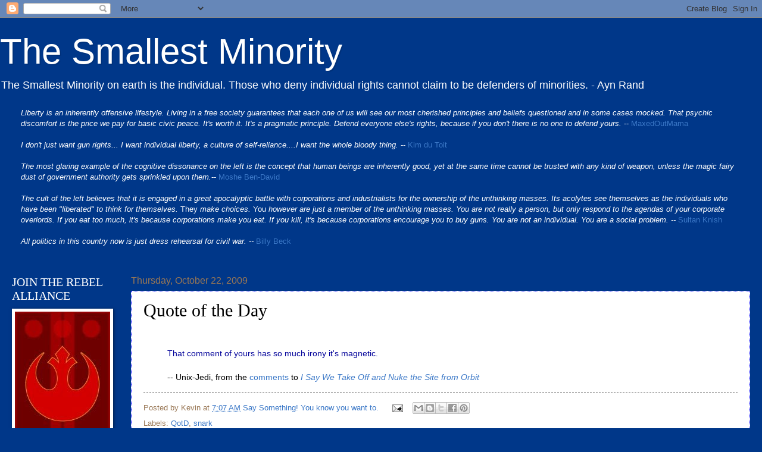

--- FILE ---
content_type: text/html; charset=UTF-8
request_url: https://smallestminority.blogspot.com/2009/10/quote-of-day_22.html
body_size: 23046
content:
<!DOCTYPE html>
<html class='v2' dir='ltr' xmlns='http://www.w3.org/1999/xhtml' xmlns:b='http://www.google.com/2005/gml/b' xmlns:data='http://www.google.com/2005/gml/data' xmlns:expr='http://www.google.com/2005/gml/expr'>
<head>
<link href='https://www.blogger.com/static/v1/widgets/335934321-css_bundle_v2.css' rel='stylesheet' type='text/css'/>
<meta content='IE=9; IE=8; IE=7; IE=EDGE; chrome=1' http-equiv='X-UA-Compatible'/>
<meta content='width=1100' name='viewport'/>
<meta content='text/html; charset=UTF-8' http-equiv='Content-Type'/>
<meta content='blogger' name='generator'/>
<link href='https://smallestminority.blogspot.com/favicon.ico' rel='icon' type='image/x-icon'/>
<link href='https://smallestminority.blogspot.com/2009/10/quote-of-day_22.html' rel='canonical'/>
<link rel="alternate" type="application/atom+xml" title="The Smallest Minority - Atom" href="https://smallestminority.blogspot.com/feeds/posts/default" />
<link rel="alternate" type="application/rss+xml" title="The Smallest Minority - RSS" href="https://smallestminority.blogspot.com/feeds/posts/default?alt=rss" />
<link rel="service.post" type="application/atom+xml" title="The Smallest Minority - Atom" href="https://www.blogger.com/feeds/5393418/posts/default" />

<!--Can't find substitution for tag [blog.ieCssRetrofitLinks]-->
<meta content='https://smallestminority.blogspot.com/2009/10/quote-of-day_22.html' property='og:url'/>
<meta content='Quote of the Day' property='og:title'/>
<meta content='  That comment of yours has so much irony it&#39;s magnetic.    --  Unix-Jedi, from the comments to I Say We Take Off and Nuke the Site from Orb...' property='og:description'/>
<title>The Smallest Minority: Quote of the Day</title>
<style id='page-skin-1' type='text/css'><!--
/*
-----------------------------------------------
Blogger Template Style
Name:     Watermark
Designer: Josh Peterson
URL:      www.noaesthetic.com
----------------------------------------------- */
/* Variable definitions
====================
<Variable name="keycolor" description="Main Color" type="color" default="#003789"/>
<Group description="Page Text" selector="body">
<Variable name="body.font" description="Font" type="font"
default="normal normal 14px Arial, Tahoma, Helvetica, FreeSans, sans-serif"/>
<Variable name="body.text.color" description="Text Color" type="color" default="#333333"/>
</Group>
<Group description="Backgrounds" selector=".main-inner">
<Variable name="body.background.color" description="Outer Background" type="color" default="#003789"/>
<Variable name="footer.background.color" description="Footer Background" type="color" default="transparent"/>
</Group>
<Group description="Links" selector=".main-inner">
<Variable name="link.color" description="Link Color" type="color" default="#3B78C7"/>
<Variable name="link.visited.color" description="Visited Color" type="color" default="#3B78C7"/>
<Variable name="link.hover.color" description="Hover Color" type="color" default="#890020"/>
</Group>
<Group description="Blog Title" selector=".header h1">
<Variable name="header.font" description="Title Font" type="font"
default="normal normal 60px Georgia, Utopia, 'Palatino Linotype', Palatino, serif"/>
<Variable name="header.text.color" description="Title Color" type="color" default="#ffffff" />
</Group>
<Group description="Blog Description" selector=".header .description">
<Variable name="description.text.color" description="Description Color" type="color"
default="#ffffff" />
</Group>
<Group description="Tabs Text" selector=".tabs-inner .widget li a">
<Variable name="tabs.font" description="Font" type="font"
default="normal normal 20px Georgia, Utopia, 'Palatino Linotype', Palatino, serif"/>
<Variable name="tabs.text.color" description="Text Color" type="color" default="#3B78C7"/>
<Variable name="tabs.selected.text.color" description="Selected Color" type="color" default="#000000"/>
</Group>
<Group description="Tabs Background" selector=".tabs-outer .PageList">
<Variable name="tabs.background.color" description="Background Color" type="color" default="transparent"/>
<Variable name="tabs.separator.color" description="Separator Color" type="color" default="#003789"/>
</Group>
<Group description="Date Header" selector="h2.date-header">
<Variable name="date.font" description="Font" type="font"
default="normal normal 16px Arial, Tahoma, Helvetica, FreeSans, sans-serif"/>
<Variable name="date.text.color" description="Text Color" type="color" default="#997755"/>
</Group>
<Group description="Post" selector="h3.post-title, .comments h4">
<Variable name="post.title.font" description="Title Font" type="font"
default="normal normal 30px Georgia, Utopia, 'Palatino Linotype', Palatino, serif"/>
<Variable name="post.background.color" description="Background Color" type="color" default="transparent"/>
<Variable name="post.border.color" description="Border Color" type="color" default="#ccbb99" />
</Group>
<Group description="Post Footer" selector=".post-footer">
<Variable name="post.footer.text.color" description="Text Color" type="color" default="#997755"/>
</Group>
<Group description="Gadgets" selector="h2">
<Variable name="widget.title.font" description="Title Font" type="font"
default="normal normal 20px Georgia, Utopia, 'Palatino Linotype', Palatino, serif"/>
<Variable name="widget.title.text.color" description="Title Color" type="color" default="#000000"/>
<Variable name="widget.alternate.text.color" description="Alternate Color" type="color" default="#777777"/>
</Group>
<Group description="Footer" selector=".footer-inner">
<Variable name="footer.text.color" description="Text Color" type="color" default="#000000"/>
<Variable name="footer.widget.title.text.color" description="Gadget Title Color" type="color" default="#ffffff"/>
</Group>
<Group description="Footer Links" selector=".footer-inner">
<Variable name="footer.link.color" description="Link Color" type="color" default="#3B78C7"/>
<Variable name="footer.link.visited.color" description="Visited Color" type="color" default="#3B78C7"/>
<Variable name="footer.link.hover.color" description="Hover Color" type="color" default="#890020"/>
</Group>
<Variable name="body.background" description="Body Background" type="background"
color="#003789" default="$(color) url(http://www.blogblog.com/1kt/watermark/body_background_birds.png) repeat scroll top left"/>
<Variable name="body.background.overlay" description="Overlay Background" type="background" color="#003789"
default="transparent url(http://www.blogblog.com/1kt/watermark/body_overlay_birds.png) no-repeat scroll top right"/>
<Variable name="body.background.overlay.height" description="Overlay Background Height" type="length" default="121px"/>
<Variable name="tabs.background.inner" description="Tabs Background Inner" type="url" default="none"/>
<Variable name="tabs.background.outer" description="Tabs Background Outer" type="url" default="none"/>
<Variable name="tabs.border.size" description="Tabs Border Size" type="length" default="0"/>
<Variable name="tabs.shadow.spread" description="Tabs Shadow Spread" type="length" default="0"/>
<Variable name="main.padding.top" description="Main Padding Top" type="length" default="30px"/>
<Variable name="main.cap.height" description="Main Cap Height" type="length" default="0"/>
<Variable name="main.cap.image" description="Main Cap Image" type="url" default="none"/>
<Variable name="main.cap.overlay" description="Main Cap Overlay" type="url" default="none"/>
<Variable name="main.background" description="Main Background" type="background"
default="transparent none no-repeat scroll top left"/>
<Variable name="post.background.url" description="Post Background URL" type="url"
default="url(http://www.blogblog.com/1kt/watermark/post_background_birds.png)"/>
<Variable name="post.border.size" description="Post Border Size" type="length" default="1px"/>
<Variable name="post.border.style" description="Post Border Style" type="string" default="dotted"/>
<Variable name="post.shadow.spread" description="Post Shadow Spread" type="length" default="0"/>
<Variable name="footer.background" description="Footer Background" type="background"
color="transparent" default="$(color) url(http://www.blogblog.com/1kt/watermark/body_background_navigator.png) repeat scroll top left"/>
<Variable name="startSide" description="Side where text starts in blog language" type="automatic" default="left"/>
<Variable name="endSide" description="Side where text ends in blog language" type="automatic" default="right"/>
*/
/* Use this with templates/1ktemplate-*.html */
/* Content
----------------------------------------------- */
body {
font: normal normal 14px Arial, Tahoma, Helvetica, FreeSans, sans-serif;
color: #000000;
background: #003789 none no-repeat scroll center center;
}
html body .content-outer {
min-width: 0;
max-width: 100%;
width: 100%;
}
.content-outer {
font-size: 92%;
}
a:link {
text-decoration:none;
color: #3B78C7;
}
a:visited {
text-decoration:none;
color: #3B78C7;
}
a:hover {
text-decoration:underline;
color: #890020;
}
.body-fauxcolumns .cap-top {
margin-top: 30px;
background: #003789 none no-repeat scroll center center;
height: 121px;
}
.content-inner {
padding: 0;
}
/* Header
----------------------------------------------- */
.header-inner .Header .titlewrapper,
.header-inner .Header .descriptionwrapper {
padding-left: 0px;
padding-right: 0px;
}
.Header h1 {
font: normal normal 60px Verdana, Geneva, sans-serif;;
color: #ffffff;
text-shadow: 2px 2px rgba(0, 0, 0, .1);
}
.Header h1 a {
color: #ffffff;
}
.Header .description {
font-size: 140%;
color: #ffffff;
}
/* Tabs
----------------------------------------------- */
.tabs-inner .section {
margin: 0 20px;
}
.tabs-inner .PageList, .tabs-inner .LinkList, .tabs-inner .Labels {
margin-left: -11px;
margin-right: -11px;
background-color: #ffffff;
border-top: 0 solid #ffffff;
border-bottom: 0 solid #ffffff;
-moz-box-shadow: 0 0 0 rgba(0, 0, 0, .3);
-webkit-box-shadow: 0 0 0 rgba(0, 0, 0, .3);
-goog-ms-box-shadow: 0 0 0 rgba(0, 0, 0, .3);
box-shadow: 0 0 0 rgba(0, 0, 0, .3);
}
.tabs-inner .PageList .widget-content,
.tabs-inner .LinkList .widget-content,
.tabs-inner .Labels .widget-content {
margin: -3px -11px;
background: transparent none  no-repeat scroll right;
}
.tabs-inner .widget ul {
padding: 2px 25px;
max-height: 34px;
background: transparent none no-repeat scroll left;
}
.tabs-inner .widget li {
border: none;
}
.tabs-inner .widget li a {
display: inline-block;
padding: .25em 1em;
font: normal normal 20px Georgia, Utopia, 'Palatino Linotype', Palatino, serif;
color: #000000;
border-right: 1px solid #003789;
}
.tabs-inner .widget li:first-child a {
border-left: 1px solid #003789;
}
.tabs-inner .widget li.selected a, .tabs-inner .widget li a:hover {
color: #000000;
}
/* Headings
----------------------------------------------- */
h2 {
font: normal normal 20px Georgia, Utopia, 'Palatino Linotype', Palatino, serif;
color: #ffffff;
margin: 0 0 .5em;
}
h2.date-header {
font: normal normal 16px Arial, Tahoma, Helvetica, FreeSans, sans-serif;
color: #997755;
}
/* Main
----------------------------------------------- */
.main-inner .column-center-inner,
.main-inner .column-left-inner,
.main-inner .column-right-inner {
padding: 0 5px;
}
.main-outer {
margin-top: 0;
background: transparent none no-repeat scroll top left;
}
.main-inner {
padding-top: 30px;
}
.main-cap-top {
position: relative;
}
.main-cap-top .cap-right {
position: absolute;
height: 0;
width: 100%;
bottom: 0;
background: transparent none repeat-x scroll bottom center;
}
.main-cap-top .cap-left {
position: absolute;
height: 245px;
width: 280px;
right: 0;
bottom: 0;
background: transparent none no-repeat scroll bottom left;
}
/* Posts
----------------------------------------------- */
.post-outer {
padding: 15px 20px;
margin: 0 0 0px;
background: #ffffff url(//www.blogblog.com/1kt/watermark/post_background_birds.png) repeat scroll top left;
_background-image: none;
border: dotted 1px #0000ff;
-moz-box-shadow: 0 0 0 rgba(0, 0, 0, .1);
-webkit-box-shadow: 0 0 0 rgba(0, 0, 0, .1);
-goog-ms-box-shadow: 0 0 0 rgba(0, 0, 0, .1);
box-shadow: 0 0 0 rgba(0, 0, 0, .1);
}
h3.post-title {
font: normal normal 30px Georgia, Utopia, 'Palatino Linotype', Palatino, serif;
margin: 0;
}
.comments h4 {
font: normal normal 30px Georgia, Utopia, 'Palatino Linotype', Palatino, serif;
margin: 1em 0 0;
}
.post-body {
font-size: 105%;
line-height: 1.5;
position: relative;
}
.post-header {
margin: 0 0 1em;
color: #997755;
}
.post-footer {
margin: 10px 0 0;
padding: 10px 0 0;
color: #997755;
border-top: dashed 1px #777777;
}
#blog-pager {
font-size: 140%
}
#comments .comment-author {
padding-top: 1.5em;
border-top: dashed 1px #777777;
background-position: 0 1.5em;
}
#comments .comment-author:first-child {
padding-top: 0;
border-top: none;
}
.avatar-image-container {
margin: .2em 0 0;
}
/* Widgets
----------------------------------------------- */
.widget ul, .widget #ArchiveList ul.flat {
padding: 0;
list-style: none;
}
.widget ul li, .widget #ArchiveList ul.flat li {
padding: .35em 0;
text-indent: 0;
border-top: dashed 1px #777777;
}
.widget ul li:first-child, .widget #ArchiveList ul.flat li:first-child {
border-top: none;
}
.widget .post-body ul {
list-style: disc;
}
.widget .post-body ul li {
border: none;
}
.widget .zippy {
color: #777777;
}
.post-body img, .post-body .tr-caption-container, .Profile img, .Image img,
.BlogList .item-thumbnail img {
padding: 5px;
background: #fff;
-moz-box-shadow: 1px 1px 5px rgba(0, 0, 0, .5);
-webkit-box-shadow: 1px 1px 5px rgba(0, 0, 0, .5);
-goog-ms-box-shadow: 1px 1px 5px rgba(0, 0, 0, .5);
box-shadow: 1px 1px 5px rgba(0, 0, 0, .5);
}
.post-body img, .post-body .tr-caption-container {
padding: 8px;
}
.post-body .tr-caption-container {
color: #333333;
}
.post-body .tr-caption-container img {
padding: 0;
background: transparent;
border: none;
-moz-box-shadow: 0 0 0 rgba(0, 0, 0, .1);
-webkit-box-shadow: 0 0 0 rgba(0, 0, 0, .1);
-goog-ms-box-shadow: 0 0 0 rgba(0, 0, 0, .1);
box-shadow: 0 0 0 rgba(0, 0, 0, .1);
}
/* Footer
----------------------------------------------- */
.footer-outer {
color:#000000;
background: transparent url(//www.blogblog.com/1kt/watermark/body_background_navigator.png) repeat scroll top left;
}
.footer-outer a {
color: #3B78C7;
}
.footer-outer a:visited {
color: #3B78C7;
}
.footer-outer a:hover {
color: #890020;
}
.footer-outer .widget h2 {
color: #ffffff;
}

--></style>
<style id='template-skin-1' type='text/css'><!--
body {
min-width: 910px;
}
.content-outer, .content-fauxcolumn-outer, .region-inner {
min-width: 910px;
max-width: 2000px;
_width: 910px;
}
.main-inner .columns {
padding-left: 200px;
padding-right: 0px;
}
.main-inner .fauxcolumn-center-outer {
left: 200px;
right: 0px;
/* IE6 does not respect left and right together */
_width: expression(this.parentNode.offsetWidth -
parseInt("200px") -
parseInt("0px") + 'px');
}
.main-inner .fauxcolumn-left-outer {
width: 200px;
}
.main-inner .fauxcolumn-right-outer {
width: 0px;
}
.main-inner .column-left-outer {
width: 200px;
right: 100%;
margin-left: -200px;
}
.main-inner .column-right-outer {
width: 0px;
margin-right: -0px;
}
#layout {
min-width: 0;
}
#layout .content-outer {
min-width: 0;
width: 800px;
}
#layout .region-inner {
min-width: 0;
width: auto;
}
--></style>
<link href='https://www.blogger.com/dyn-css/authorization.css?targetBlogID=5393418&amp;zx=89517083-3350-4b12-83c6-8f228607a6af' media='none' onload='if(media!=&#39;all&#39;)media=&#39;all&#39;' rel='stylesheet'/><noscript><link href='https://www.blogger.com/dyn-css/authorization.css?targetBlogID=5393418&amp;zx=89517083-3350-4b12-83c6-8f228607a6af' rel='stylesheet'/></noscript>
<meta name='google-adsense-platform-account' content='ca-host-pub-1556223355139109'/>
<meta name='google-adsense-platform-domain' content='blogspot.com'/>

</head>
<body class='loading'>
<div class='navbar section' id='navbar'><div class='widget Navbar' data-version='1' id='Navbar1'><script type="text/javascript">
    function setAttributeOnload(object, attribute, val) {
      if(window.addEventListener) {
        window.addEventListener('load',
          function(){ object[attribute] = val; }, false);
      } else {
        window.attachEvent('onload', function(){ object[attribute] = val; });
      }
    }
  </script>
<div id="navbar-iframe-container"></div>
<script type="text/javascript" src="https://apis.google.com/js/platform.js"></script>
<script type="text/javascript">
      gapi.load("gapi.iframes:gapi.iframes.style.bubble", function() {
        if (gapi.iframes && gapi.iframes.getContext) {
          gapi.iframes.getContext().openChild({
              url: 'https://www.blogger.com/navbar/5393418?po\x3d2352400237989811981\x26origin\x3dhttps://smallestminority.blogspot.com',
              where: document.getElementById("navbar-iframe-container"),
              id: "navbar-iframe"
          });
        }
      });
    </script><script type="text/javascript">
(function() {
var script = document.createElement('script');
script.type = 'text/javascript';
script.src = '//pagead2.googlesyndication.com/pagead/js/google_top_exp.js';
var head = document.getElementsByTagName('head')[0];
if (head) {
head.appendChild(script);
}})();
</script>
</div></div>
<div class='body-fauxcolumns'>
<div class='fauxcolumn-outer body-fauxcolumn-outer'>
<div class='cap-top'>
<div class='cap-left'></div>
<div class='cap-right'></div>
</div>
<div class='fauxborder-left'>
<div class='fauxborder-right'></div>
<div class='fauxcolumn-inner'>
</div>
</div>
<div class='cap-bottom'>
<div class='cap-left'></div>
<div class='cap-right'></div>
</div>
</div>
</div>
<div class='content'>
<div class='content-fauxcolumns'>
<div class='fauxcolumn-outer content-fauxcolumn-outer'>
<div class='cap-top'>
<div class='cap-left'></div>
<div class='cap-right'></div>
</div>
<div class='fauxborder-left'>
<div class='fauxborder-right'></div>
<div class='fauxcolumn-inner'>
</div>
</div>
<div class='cap-bottom'>
<div class='cap-left'></div>
<div class='cap-right'></div>
</div>
</div>
</div>
<div class='content-outer'>
<div class='content-cap-top cap-top'>
<div class='cap-left'></div>
<div class='cap-right'></div>
</div>
<div class='fauxborder-left content-fauxborder-left'>
<div class='fauxborder-right content-fauxborder-right'></div>
<div class='content-inner'>
<header>
<div class='header-outer'>
<div class='header-cap-top cap-top'>
<div class='cap-left'></div>
<div class='cap-right'></div>
</div>
<div class='fauxborder-left header-fauxborder-left'>
<div class='fauxborder-right header-fauxborder-right'></div>
<div class='region-inner header-inner'>
<div class='header section' id='header'><div class='widget Header' data-version='1' id='Header1'>
<div id='header-inner'>
<div class='titlewrapper'>
<h1 class='title'>
<a href='https://smallestminority.blogspot.com/'>
The Smallest Minority
</a>
</h1>
</div>
<div class='descriptionwrapper'>
<p class='description'><span>The Smallest Minority on earth is the individual.  Those who deny individual rights cannot claim to be defenders of minorities. - Ayn Rand</span></p>
</div>
</div>
</div></div>
</div>
</div>
<div class='header-cap-bottom cap-bottom'>
<div class='cap-left'></div>
<div class='cap-right'></div>
</div>
</div>
</header>
<div class='tabs-outer'>
<div class='tabs-cap-top cap-top'>
<div class='cap-left'></div>
<div class='cap-right'></div>
</div>
<div class='fauxborder-left tabs-fauxborder-left'>
<div class='fauxborder-right tabs-fauxborder-right'></div>
<div class='region-inner tabs-inner'>
<div class='tabs section' id='crosscol'><div class='widget Text' data-version='1' id='Text1'>
<div class='widget-content'>
<i style="color: white;">Liberty is an inherently offensive lifestyle. Living in a free society guarantees that each one of us will see our most cherished principles and beliefs questioned and in some cases mocked. That psychic discomfort is the price we pay for basic civic peace. It's worth it. It's a pragmatic principle. Defend everyone else's rights, because if you don't there is no one to defend yours.</i><span =""  style="color:white;"> --</span> <a href="http://maxedoutmama.blogspot.com/2006/04/ummah-of-academic-elitism.html">MaxedOutMama</a><br /><br /><i style="color: white;">I don't just want gun rights... I want individual liberty, a culture of self-reliance....I want the whole bloody thing.</i> <span =""  style="color:white;">--</span> <a href="https://web.archive.org/web/20060216132711/http://bloodletting.blog-city.com/the_moral_of_the_story.htm?BLVQ_ID=3208&amp;view3208=yes#">Kim du Toit</a><br /><br /><i style="color: white;">The most glaring example of the cognitive dissonance on the left is the concept that human beings are inherently good, yet at the same time cannot be trusted with any kind of weapon, unless the magic fairy dust of government authority gets sprinkled upon them.</i><span =""  style="color:white;">--</span>  <a href="http://smallestminority.blogspot.com/2010/12/this-i-believe.html#comment-114884915">Moshe Ben-David<i><span =""  style="color:black;"><br /><br /></span></i></a><span =""  style="color:white;"><i>The cult of the left believes that it is engaged in a great  apocalyptic battle with corporations and industrialists for the  ownership of the unthinking masses. Its acolytes see themselves as the  individuals who have been "liberated" to think for  themselves. </i>They<i> make choices. </i>You<i>  however are just a member of the unthinking masses. You are not really a  person, but only respond to the agendas of your corporate overlords. If  you eat too much, it's because corporations make you eat. If you kill,  it's because corporations encourage you to buy guns. You are not an  individual. You are a social problem.  --</i></span> <a href="http://sultanknish.blogspot.com/2012/12/gun-control-thought-control-and-people.html">Sultan Knish</a><br /><br /><span><span data-ft="{&quot;tn&quot;:&quot;K&quot;}"><span class="UFICommentBody"><span><span =""  style="color:white;"><i>All politics in this country now is just dress rehearsal for civil war. --</i></span> <a href="https://web.archive.org/web/20120112095131/http://www.two--four.net/weblog.php?id=P4692">Billy Beck</a></span></span></span></span><br /><br />
</div>
<div class='clear'></div>
</div></div>
<div class='tabs no-items section' id='crosscol-overflow'></div>
</div>
</div>
<div class='tabs-cap-bottom cap-bottom'>
<div class='cap-left'></div>
<div class='cap-right'></div>
</div>
</div>
<div class='main-outer'>
<div class='main-cap-top cap-top'>
<div class='cap-left'></div>
<div class='cap-right'></div>
</div>
<div class='fauxborder-left main-fauxborder-left'>
<div class='fauxborder-right main-fauxborder-right'></div>
<div class='region-inner main-inner'>
<div class='columns fauxcolumns'>
<div class='fauxcolumn-outer fauxcolumn-center-outer'>
<div class='cap-top'>
<div class='cap-left'></div>
<div class='cap-right'></div>
</div>
<div class='fauxborder-left'>
<div class='fauxborder-right'></div>
<div class='fauxcolumn-inner'>
</div>
</div>
<div class='cap-bottom'>
<div class='cap-left'></div>
<div class='cap-right'></div>
</div>
</div>
<div class='fauxcolumn-outer fauxcolumn-left-outer'>
<div class='cap-top'>
<div class='cap-left'></div>
<div class='cap-right'></div>
</div>
<div class='fauxborder-left'>
<div class='fauxborder-right'></div>
<div class='fauxcolumn-inner'>
</div>
</div>
<div class='cap-bottom'>
<div class='cap-left'></div>
<div class='cap-right'></div>
</div>
</div>
<div class='fauxcolumn-outer fauxcolumn-right-outer'>
<div class='cap-top'>
<div class='cap-left'></div>
<div class='cap-right'></div>
</div>
<div class='fauxborder-left'>
<div class='fauxborder-right'></div>
<div class='fauxcolumn-inner'>
</div>
</div>
<div class='cap-bottom'>
<div class='cap-left'></div>
<div class='cap-right'></div>
</div>
</div>
<!-- corrects IE6 width calculation -->
<div class='columns-inner'>
<div class='column-center-outer'>
<div class='column-center-inner'>
<div class='main section' id='main'><div class='widget Blog' data-version='1' id='Blog1'>
<div class='blog-posts hfeed'>

          <div class="date-outer">
        
<h2 class='date-header'><span>Thursday, October 22, 2009</span></h2>

          <div class="date-posts">
        
<div class='post-outer'>
<div class='post hentry'>
<a name='2352400237989811981'></a>
<h3 class='post-title entry-title'>
Quote of the Day
</h3>
<div class='post-header'>
<div class='post-header-line-1'></div>
</div>
<div class='post-body entry-content'>
<br />
<blockquote>
<span style="color: rgb(0 , 0 , 153);">That comment of yours has so much irony it's magnetic.</span> <br />
<br />
--  Unix-Jedi, from the <a href="http://www.haloscan.com/comments/khbaker/4577407588031539067/#613954" target="_blank">comments </a>to <i><a href="http://smallestminority.blogspot.com/2009/10/i-say-we-take-off-and-nuke-site-from.html" target="_blank">I Say We Take Off and Nuke the Site from Orbit</a></i></blockquote>
<div style='clear: both;'></div>
</div>
<div class='post-footer'>
<div class='post-footer-line post-footer-line-1'><span class='post-author vcard'>
Posted by
<span class='fn'>Kevin</span>
</span>
<span class='post-timestamp'>
at
<a class='timestamp-link' href='https://smallestminority.blogspot.com/2009/10/quote-of-day_22.html' rel='bookmark' title='permanent link'><abbr class='published' title='2009-10-22T07:07:00-07:00'>7:07 AM</abbr></a>
</span>
<span class='post-icons'>
<span class='item-action'>
<a href='https://www.blogger.com/email-post/5393418/2352400237989811981' title='Email Post'>
<img alt="" class="icon-action" height="13" src="//img1.blogblog.com/img/icon18_email.gif" width="18">
</a>
</span>
<span class='item-control blog-admin pid-163150554'>
<a href='https://www.blogger.com/post-edit.g?blogID=5393418&postID=2352400237989811981&from=pencil' title='Edit Post'>
<img alt='' class='icon-action' height='18' src='https://resources.blogblog.com/img/icon18_edit_allbkg.gif' width='18'/>
</a>
</span>
</span>
<div class='post-share-buttons'>
<a class='goog-inline-block share-button sb-email' href='https://www.blogger.com/share-post.g?blogID=5393418&postID=2352400237989811981&target=email' target='_blank' title='Email This'><span class='share-button-link-text'>Email This</span></a><a class='goog-inline-block share-button sb-blog' href='https://www.blogger.com/share-post.g?blogID=5393418&postID=2352400237989811981&target=blog' onclick='window.open(this.href, "_blank", "height=270,width=475"); return false;' target='_blank' title='BlogThis!'><span class='share-button-link-text'>BlogThis!</span></a><a class='goog-inline-block share-button sb-twitter' href='https://www.blogger.com/share-post.g?blogID=5393418&postID=2352400237989811981&target=twitter' target='_blank' title='Share to X'><span class='share-button-link-text'>Share to X</span></a><a class='goog-inline-block share-button sb-facebook' href='https://www.blogger.com/share-post.g?blogID=5393418&postID=2352400237989811981&target=facebook' onclick='window.open(this.href, "_blank", "height=430,width=640"); return false;' target='_blank' title='Share to Facebook'><span class='share-button-link-text'>Share to Facebook</span></a><a class='goog-inline-block share-button sb-pinterest' href='https://www.blogger.com/share-post.g?blogID=5393418&postID=2352400237989811981&target=pinterest' target='_blank' title='Share to Pinterest'><span class='share-button-link-text'>Share to Pinterest</span></a>
</div>
</div>
<div class='post-footer-line post-footer-line-2'><span class='post-labels'>
Labels:
<a href='https://smallestminority.blogspot.com/search/label/QotD' rel='tag'>QotD</a>,
<a href='https://smallestminority.blogspot.com/search/label/snark' rel='tag'>snark</a>
</span>
</div>
<div class='post-footer-line post-footer-line-3'></div>
</div>
</div>
<div class='comments' id='comments'>
<a name='comments'></a>
<h4>No comments:</h4>
<div id='Blog1_comments-block-wrapper'>
<dl class='avatar-comment-indent' id='comments-block'>
</dl>
</div>
<p class='comment-footer'>
<div class='comment-form'>
<a name='comment-form'></a>
<h4 id='comment-post-message'>Post a Comment</h4>
<p>
</p>
<p>Note: Only a member of this blog may post a comment.</p>
<a href='https://www.blogger.com/comment/frame/5393418?po=2352400237989811981&hl=en&saa=85391&origin=https://smallestminority.blogspot.com' id='comment-editor-src'></a>
<iframe allowtransparency='true' class='blogger-iframe-colorize blogger-comment-from-post' frameborder='0' height='410px' id='comment-editor' name='comment-editor' src='' width='100%'></iframe>
<script src='https://www.blogger.com/static/v1/jsbin/1345082660-comment_from_post_iframe.js' type='text/javascript'></script>
<script type='text/javascript'>
      BLOG_CMT_createIframe('https://www.blogger.com/rpc_relay.html');
    </script>
</div>
</p>
</div>
</div>

        </div></div>
      
</div>
<div class='blog-pager' id='blog-pager'>
<span id='blog-pager-newer-link'>
<a class='blog-pager-newer-link' href='https://smallestminority.blogspot.com/2009/10/yup.html' id='Blog1_blog-pager-newer-link' title='Newer Post'>Newer Post</a>
</span>
<span id='blog-pager-older-link'>
<a class='blog-pager-older-link' href='https://smallestminority.blogspot.com/2009/10/awakenings.html' id='Blog1_blog-pager-older-link' title='Older Post'>Older Post</a>
</span>
<a class='home-link' href='https://smallestminority.blogspot.com/'>Home</a>
</div>
<div class='clear'></div>
<div class='post-feeds'>
</div>
</div></div>
</div>
</div>
<div class='column-left-outer'>
<div class='column-left-inner'>
<aside>
<div class='sidebar section' id='sidebar-left-1'><div class='widget Image' data-version='1' id='Image4'>
<h2>JOIN THE REBEL ALLIANCE</h2>
<div class='widget-content'>
<img alt='JOIN THE REBEL ALLIANCE' height='298' id='Image4_img' src='https://lh3.googleusercontent.com/blogger_img_proxy/AEn0k_t20U5YSQwCfb6lSdDR83UQDxqlWcdcaWWmyTWg1CkWASkpS_uIycwdQFaXVNcdXtZP9f726g-A60khfKXKk90U9wAoInxDcKTcpYrNtFAs8pk2hTG9n7ASgW8EpPOijrIE8FRjk3ClN50bqXc14CjUQIv_KzEGgbnwPM5ZSGHo7HYG=s0-d' width='160'/>
<br/>
</div>
<div class='clear'></div>
</div><div class='widget Text' data-version='1' id='Text5'>
<h2 class='title'>Überpost (n)</h2>
<div class='widget-content'>
<span =""  style="color:#ffffff;"><span style="font-weight: bold;">oo-bur-post - <s>A wall</s> Skyscrapers of text straddling superhighways of information.</span> </span><span style="color:#ffffff;"><br /><br /></span><span =""  style="color:white;"><span style="color:#000000;"><span style="color:#ffffff;">"...perhaps the greatest political blogger to ever darken the internet with turgid prose." - Andrew Benton on Facebook<br /><br />See <a href="http://smallestminority.blogspot.com/2005/12/other-peoples-ideas.html">Other People's Ideas</a> for further clarification.</span><br /><br /></span><br /></span>
</div>
<div class='clear'></div>
</div><div class='widget Profile' data-version='1' id='Profile1'>
<h2>Contributors</h2>
<div class='widget-content'>
<ul>
<li><a class='profile-name-link g-profile' href='https://www.blogger.com/profile/02465149724793433817' style='background-image: url(//www.blogger.com/img/logo-16.png);'>John Hardin</a></li>
<li><a class='profile-name-link g-profile' href='https://www.blogger.com/profile/10324035824298948422' style='background-image: url(//www.blogger.com/img/logo-16.png);'>Kevin</a></li>
<li><a class='profile-name-link g-profile' href='https://www.blogger.com/profile/04339472397050192421' style='background-image: url(//www.blogger.com/img/logo-16.png);'>TheMinuteman</a></li>
</ul>
<div class='clear'></div>
</div>
</div><div class='widget Image' data-version='1' id='Image14'>
<h2>I'm On The</h2>
<div class='widget-content'>
<a href='http://gunblogblacklist.blogspot.com/'>
<img alt='I&#39;m On The' height='96' id='Image14_img' src='https://blogger.googleusercontent.com/img/b/R29vZ2xl/AVvXsEjZgY9qutTG9zjD8siVBWrJuJnBFqZIVQLHcvCN6JAL41OC4Intm3w8_5a63LDp0GrsyQLPLtp5gZrSgQBuB0suIN2c-1ftUKhQkx91tNPNeqhS4MiaUufGNsIyK7PEHDCOTqy-YQ/s1600/gbbl2.png' width='150'/>
</a>
<br/>
</div>
<div class='clear'></div>
</div><div class='widget Text' data-version='1' id='Text4'>
<h2 class='title'>The Best of <i>TSM</i></h2>
<div class='widget-content'>
<span style="font-weight: bold;color:white;">Debates:</span><br /><br /><span =""  style="color:white;">"The Commentary" - A OLD discussion on gun control between me and an Irishman living in London.  Start</span> <a href="https://web.archive.org/web/20080523072916/https://thecommentary.blogspot.com/2008_02_24_archive.html#9102348194677149557" target="_blank">here.</a><br /><br /><a href="http://smallestminority.blogspot.com/2005/08/round-1-of-debate-by-guest-poster-alex.html">Post #1 by Alex, a Guest</a> <span =""  style="color:white;">- A multi-post discussion hosted here at TSM</span><br /><br /><span =""  style="color:white;">My short exchange with</span> <a href="http://smallestminority.blogspot.com/2005/02/professor-saul-cornell-responds-and-so.html">Professor Saul Cornell</a> <span =""  style="color:white;">of the (now defunct and arguably discredited) Second Amendment Research Center</span><br /><br /><span style="font-weight: bold;color:white;">The "Rights" Discussions:</span><br /><br /><a href="http://smallestminority.blogspot.com/2003/05/before-i-go-to-bed-who-am-i-fooling.html">What is a "Right?"</a><br /><br /><a href="http://smallestminority.blogspot.com/2005/03/what-is-right-revisited-part-i.html">What is a "Right"? Revisited, Part I</a><br /><br /><a href="http://smallestminority.blogspot.com/2005/03/what-is-right-revisited-part-ii.html">Part II</a><br /><br /><a href="http://smallestminority.blogspot.com/2005/03/illustrative-example.html">An Illustrative Example</a><br /><br /><a href="http://smallestminority.blogspot.com/2005/03/rights-morality-idealism-rights-are.html">Rights, Morality, Idealism &amp; Pragmatism, Part I</a><br /><br /><a href="http://smallestminority.blogspot.com/2005/03/rights-morality-pragmatism-i.html">Part II</a><br /><br /><a href="http://smallestminority.blogspot.com/2005/04/rights-morality-idealism-individual.html">Part III</a><br /><br /><a href="http://smallestminority.blogspot.com/2005/04/rights-morality-idealism-until-we-do.html">Part IV</a><br /><br /><a href="http://smallestminority.blogspot.com/2006/10/united-federation-of-planets.html">The United Federation of Planets</a><br /><br /><span style="font-weight: bold;color:white;">The Right To Arms Essays:</span><br /><br /><i style="color: white;">Is the Government Responsible for Your Protection?</i><br /><a href="http://smallestminority.blogspot.com/2003/05/is-government-responsible-for-your_16.html">Part I</a> <span =""  style="color:white;">&amp;</span> <a href="http://smallestminority.blogspot.com/2003/05/is-government-responsible-for-your.html">Part II</a><br /><br /><a href="http://smallestminority.blogspot.com/2004/03/1975-in-washington-d.html">1975 in Washington, D.C. vs. 2004 in Canton, Ohio</a><br /><br /><span =""  style="color:white;">The </span><span style="font-style: italic;color:white;">"Dangerous Victims"</span><span =""  style="color:white;"> Trilogy:</span><br /><br /><a href="http://smallestminority.blogspot.com/2004/06/its-most-important-that-all-potential.html">"(I)t's most important that all potential victims be as dangerous as they can"</a><br /><br /><a href="http://smallestminority.blogspot.com/2004/06/violence-and-social-contract-in.html">Violence and the Social Contract</a><br /><br /><a href="http://smallestminority.blogspot.com/2004/06/governments-criminals-and-dangerous.html">Governments, Criminals, and Dangerous Victims</a><br /><br /><span =""  style="color:white;">In the same vein:</span><br /><br /><a href="http://smallestminority.blogspot.com/2004/08/those-without-swords-can-still-die.html">Those Without Swords Can Still Die Upon Them</a><br /><br /><a href="http://smallestminority.blogspot.com/2005/09/militias.html">Militias</a><br /><br /><a href="http://smallestminority.blogspot.com/2003/06/aclu-hasnt-changed-its-tune-aclu.html">The ACLU Hasn't Changed its Tune</a><br /><br /><a href="http://smallestminority.blogspot.com/2003/07/mistake-free-people-get-to-make-only.html">A Mistake a Free People Get to Make Only Once</a><br /><br /><a href="http://smallestminority.blogspot.com/2010/06/cut-n-paste.html">Cut-'n-Paste</a><br /><br /><a href="http://smallestminority.blogspot.com/2006/12/other-side.html">The Other Side</a><br /><br /><a href="http://smallestminority.blogspot.com/2004/01/trust-recent-brouhaha-over-concealed.html">TRUST</a><br /><br /><a href="http://smallestminority.blogspot.com/2007/01/personal-sovereignty-and-killing-their.html">Personal Sovereignty and "Killing Their Asses"</a><br /><br /><a href="http://smallestminority.blogspot.com/2008/08/freedom-hope-outrage-bright-lines.html">Freedom, Hope, Outrage, Bright Lines, Revolution and End Times</a><br /><br /><span style="font-weight: bold;color:white;">The Markadelphia Essays</span><span =""  style="color:white;">:</span><br /><br /><a href="http://smallestminority.blogspot.com/2009/08/why-i-do-this.html">Why I Do This</a><br /><br /><a href="http://smallestminority.blogspot.com/2010/02/why-i-keep-marxadelphia-around.html">Why I Keep Marxadelphia Around</a><br /><br /><a href="http://smallestminority.blogspot.com/2009/08/standard-responses-of-markadelphia.html">The Standard Responses of Markadelphia</a><br /><br /><a href="http://smallestminority.blogspot.com/2009/06/quote-of-day_09.html">Quote of the Day</a><br /><br /><a href="http://smallestminority.blogspot.com/2008/05/all-markadelphia-all-time.html">All Markadelphia All the Time</a><br /><br /><a href="http://smallestminority.blogspot.com/2010/01/what-we-got-here-is-failure-to.html">What We Got Here is . . . Failure to Communicate</a><br /><br /><a href="http://smallestminority.blogspot.com/2010/01/call-it-what-it-really-is.html">Call it What it REALLY Is</a><br /><br /><a href="http://smallestminority.blogspot.com/2008/02/still-man-hears-what-he-wants-to-hear.html">Still the Man Hears What He Wants to Hear and Disregards the Rest</a><br /><br /><a href="http://smallestminority.blogspot.com/2007/10/mystery-of-government.html">The Mystery of Government</a><br /><br /><a href="http://smallestminority.blogspot.com/2013/06/faith-in-government.html">Faith in Government</a><br /><br /><a href="http://smallestminority.blogspot.com/2009/10/i-guess-im-nothuman.html">I Guess I'm Not...<i>HUMAN</i></a><br /><br /><a href="http://smallestminority.blogspot.com/2009/08/investment-in-failure.html">An Investment in Failure</a><br /><br /><a href="http://smallestminority.blogspot.com/2009/07/boiling-pit-of-sewage-and-death-and.html">A Boiling Pit of Sewage and Death and Destruction</a><br /><br /><a href="http://smallestminority.blogspot.com/2008/10/markadelphia-comments.html">Markadelphia Comments</a><br /><br /><a href="http://smallestminority.blogspot.com/2008/04/markadelphia-defends-obamas-elitism.html">Markadelphia Defends Obama's Elitism</a><br /><br /><a href="http://smallestminority.blogspot.com/2008/01/bush-lied-made-false-statements.html">Bush <s>Lied!</s> Made False Statements.  People <s>Died!</s> Assumed Room Temperature</a><br /><br /><a href="http://smallestminority.blogspot.com/2008/01/freedom-and-equality.html">Freedom and Equality</a><br /><br /><a href="http://smallestminority.blogspot.com/2007/12/why-we-fight.html">Why We Fight</a><br /><br /><a href="http://smallestminority.blogspot.com/2007/10/idealists-without-illusions.html">Idealists Without Illusions</a><br /><br /><a href="http://smallestminority.blogspot.com/2013/04/gun-control.html"><s>Gun</s> Control</a><br /><br /><a href="http://smallestminority.blogspot.com/2013/07/ok-lets-have-vote.html">OK, Let's Have a Vote</a><br /><br /><span style="font-weight: bold;color:white;">Philosophy: Locke, Rousseau, and Creeping Marxism</span><br /><br /><a href="http://smallestminority.blogspot.com/2009/08/restoring-lost-constitution.html">Restoring the Lost Constitution</a><br /><br /><a href="http://smallestminority.blogspot.com/2003/06/another-golden-oldie-long-long-ago-in.html">Liberal vs. Conservative: Both are Necessary</a><br /><br /><a href="http://smallestminority.blogspot.com/2008/02/human-reconstruction-healing-of-souls.html">Human Reconstruction, the Healing of Souls, and the Remaking of Society</a><br /><br /><a href="http://smallestminority.blogspot.com/2009/11/abort-health-care-reform.html">Abort Health Care Reform</a><br /><br /><a href="http://smallestminority.blogspot.com/2009/11/brilliant-bit-of-analysis.html">A Brilliant Bit of Analysis</a><br /><br /><a href="http://smallestminority.blogspot.com/2008/08/more-locke-vs-rousseau.html">More Locke vs. Rousseau</a><br /><br /><a href="http://smallestminority.blogspot.com/2009/02/confidence-part-iii.html">Confidence, Part III</a><br /><br /><a href="http://smallestminority.blogspot.com/2012/04/confidence-part-iv.html">Confidence, Part IV</a><br /><br /><span style="font-weight: bold;color:white;">Education:</span><br /><br /><div><a href="https://smallestminority.blogspot.com/2018/09/education-societal-division-and-proposal.html">Education, Societal Division and a Proposal</a><br /></div><div><br /></div><div><a href="http://smallestminority.blogspot.com/2008/11/quoat-of-teh-dey-edumakashun-edishun.html">Kwoat of teh Dey - Edumakashun Edishun</a></div><br /><a href="http://smallestminority.blogspot.com/2006/04/rcob.html">RCOB&#8482;</a><br /><br /><a href="http://smallestminority.blogspot.com/2007/05/al-gores-internet.html">Al Gore's Internet</a><br /><br /><a href="http://smallestminority.blogspot.com/2006/11/indoctrination.html">Indoctrination</a><br /><br /><a href="http://smallestminority.blogspot.com/2009/10/moneymoneymoneymoney.html">MoneyMoneyMoneyMoney</a><br /><br /><a href="http://smallestminority.blogspot.com/2008/06/george-orwell-daycare-center.html">The George Orwell Daycare Center</a><br /><br /><a href="http://smallestminority.blogspot.com/2008/06/teacher-responds.html">A Teacher Responds</a><br /><br /><a href="http://smallestminority.blogspot.com/2008/05/balkanization.html">Balkanization</a><br /><br /><a href="http://smallestminority.blogspot.com/2009/10/i-say-we-take-off-and-nuke-site-from.html">I Say We Take Off and Nuke the Site from Orbit . . .</a><br /><br /><a href="http://smallestminority.blogspot.com/2008/08/justice-kennedy-on-education.html">Justice Kennedy on Education</a><br /><br /><br /><span style="font-weight: bold;color:white;">Law and the Courts:</span><br /><br /><a href="http://smallestminority.blogspot.com/2004/03/this-is-not-what-i-wanted-to-read-new.html">This is <i>NOT</i> What I Wanted to Read</a><br /><br /><a href="http://smallestminority.blogspot.com/2007/01/stare-decisis.html"><i>Stare Decisis</i></a><br /><br /><span style="font-style: italic;color:white;">The Courts Will Not Save Us </span><span =""  style="color:white;">Trilogy:</span><br /><br /><a href="http://smallestminority.blogspot.com/2004/03/road-to-hell-is-paved-with-good.html">The Road to Hell is Paved with Good Intentions</a><br /><br /><a href="http://smallestminority.blogspot.com/2004/04/game-over-man.html">"Game Over, Man. Game Over."</a><br /><br /><a href="http://smallestminority.blogspot.com/2004/04/important-question-this-is-not-exactly.html">An Important Question</a><br /><br /><span =""  style="color:white;">And the denouement:</span><br /><br /><a href="http://smallestminority.blogspot.com/2004/04/hudson-was-wrong-if-youre-just-coming.html">Hudson Was Wrong</a><br /><br /><span style="font-weight: bold;color:white;">The Media:</span><br /><br /><a href="http://smallestminority.blogspot.com/2003/05/lying-news-media-part-ii-edited-for.html">The Lying News Media, Part II</a><br /><br /><a href="http://smallestminority.blogspot.com/2010/11/narrative.html">The Narrative</a><br /><br /><a href="http://smallestminority.blogspot.com/2008/01/church-of-msm-and-new-reformation.html">The Church of the MSM and the New Reformation</a><br /><br /><a href="http://smallestminority.blogspot.com/2004/03/they-never-ever-stop-and-they-have.html">They Never <i>EVER</i> Stop</a><br /><br /><a href="http://smallestminority.blogspot.com/2013/05/declining-gun-ownership.html"><i>DECLINING GUN OWNERSHIP!!</i></a><br /><br /><span style="font-weight: bold;color:white;">The </span><i style="color: white; font-weight: bold;">True Believers</i><span style="font-weight: bold;color:white;"> Trilogy:</span><br /><br /><a href="http://smallestminority.blogspot.com/2005/10/true-believers.html">True Believers</a><br /><br /><a href="http://smallestminority.blogspot.com/2005/11/march-of-lemmings.html">March of the Lemmings</a><br /><br /><a href="http://smallestminority.blogspot.com/2005/12/reasonable-people.html">Reasonable People</a><br /><br /><span =""  style="color:white;">Also in the same vein:</span><br /><br /><a href="http://smallestminority.blogspot.com/2005/11/tough-history-coming.html">Tough History Coming</a><br /><br /><span style="font-weight: bold;color:white;">The </span><i style="color: white; font-weight: bold;">Culture</i><span style="font-weight: bold;color:white;"> Trilogy:</span><br /><br /><a href="http://smallestminority.blogspot.com/2006/02/culture.html">Culture</a><br /><br /><a href="http://smallestminority.blogspot.com/2006/02/hubris.html">Hubris</a><br /><br /><a href="http://smallestminority.blogspot.com/2006/02/weltanschauung.html"><i>Weltanschauung</i></a><br /><br /><span =""  style="color:white;">And its follow-on:</span><br /><br /><a href="http://smallestminority.blogspot.com/2006/03/in-re-culture.html">In Re: <i>Culture</i></a><br /><br /><span style="font-weight: bold;color:white;">Technical Dissertations:</span><br /><br /><a href="http://smallestminority.blogspot.com/2005/01/why-ballistic-fingerprinting-doesnt.html">Why Ballistic Fingerprinting Doesn't (And Won't) Work</a><br /><br /><a href="http://smallestminority.blogspot.com/2004/02/spin-spin-spin-couple-of-posts-down-is.html">Spin, Spin, Spin</a><br /><br /><a href="http://smallestminority.blogspot.com/2013/05/declining-gun-ownership.html">DECLINING GUN OWNERSHIP!</a><br /><br /><a href="http://smallestminority.blogspot.com/2004/03/speaking-of-teddy-kennedy.html">Speaking of Teddy Kennedy...</a><br /><br /><a href="http://smallestminority.blogspot.com/2003/06/this-is-kind-of-thing-that-really.html">This is the Kind of Thing That REALLY IRRITATES ME</a><br /><br /><a href="http://smallestminority.blogspot.com/2006/01/questions-from-audience.html">Questions from the Audience?</a><br /><br /><a href="http://smallestminority.blogspot.com/2009/04/of-that-i-have-no-doubt.html">Of That, I Have No Doubt</a><br /><br /><span style="font-weight: bold;color:white;">Miscellaneous and Sundry:</span><br /><br /><a href="http://smallestminority.blogspot.com/2003/10/it-is-not-business-of-government-it-is.html">It is Not the Business of Government</a><br /><br /><a href="http://smallestminority.blogspot.com/2003/11/they-keep-making-better-fools-i-am.html">They Keep Making Better Fools</a><br /><br /><a href="http://smallestminority.blogspot.com/2003/11/that-sumbitch-aint-been-born-early.html"><i>That</i> Sumbitch Ain't been <u>BORN</u>!</a><br /><br /><a href="http://smallestminority.blogspot.com/2003/11/england-slides-further-toward-bondage.html">England Slides Further Towards Bondage</a><br /><br /><a href="http://smallestminority.blogspot.com/2003/12/pressing-reset-button-last-week-jay.html">Pressing the "RESET" Button</a><br /><br /><a href="http://smallestminority.blogspot.com/2005/06/freedoms-just-another-word-for-nothin.html">Freedom's Just Another Word for Nothin' Left To Lose</a><br /><br /><a href="http://smallestminority.blogspot.com/2011/07/tldr.html">TL;DR</a><br /><br /><a href="http://smallestminority.blogspot.com/2013/05/government-v30-confidence-and.html">Government v3.0, Confidence and Preference Cascades</a><br />
</div>
<div class='clear'></div>
</div><div class='widget Image' data-version='1' id='Image10'>
<div class='widget-content'>
<a href='http://www.saf.org/'>
<img alt='' height='68' id='Image10_img' src='https://lh3.googleusercontent.com/blogger_img_proxy/AEn0k_s_CdsnhTKGldFeJZ9UdaaQzF8XAKXbRNhQ_92l96daArSeK3mM-vMvQbJbC_G-qKFSvge078xTGcYO3MFL9wDyylLQ9UrTUYSY2IgCTjLSpj1GyoPWbMNKxm288c6Tgq0xBzwAmvQTigxKzdGT1eJsQP0=s0-d' width='175'/>
</a>
<br/>
</div>
<div class='clear'></div>
</div><div class='widget Image' data-version='1' id='Image2'>
<div class='widget-content'>
<img alt='' height='231' id='Image2_img' src='https://lh3.googleusercontent.com/blogger_img_proxy/AEn0k_uS4FkPEuFkxZRXYfgJTW1YW7oSngK5M1c0_cS08KvuWgakucfHyGUrt9dGD0-QJJKUCtF2RCgbwbT8hLVYBZzgLMwxmJV78dqFCR4pm1MZ9Mj4ELbi_YtgKnd6z7ANuiePoUnzQRne1S8s1tqar0iW_DryAA=s0-d' width='192'/>
<br/>
</div>
<div class='clear'></div>
</div><div class='widget Image' data-version='1' id='Image9'>
<div class='widget-content'>
<a href='http://www.azcdl.org/'>
<img alt='' height='146' id='Image9_img' src='https://lh3.googleusercontent.com/blogger_img_proxy/AEn0k_uOahYieIkoh0R-HLUL7nTqSSLaZQQvZ7YZImK-bTdEL8jghDXjsRt-CUuJVB2UPVb2QXOaRBrkyy-I9pzBqJAg_-Lf98wHIql6qkxc7aMBIMXULVs6gcnlfyx4Tj4N3ZcMRgnoROx9BgeUBL-ecRZVev9n7QW3CUoNayw=s0-d' width='146'/>
</a>
<br/>
</div>
<div class='clear'></div>
</div><div class='widget Image' data-version='1' id='Image8'>
<div class='widget-content'>
<a href='http://www.asrpa.com/'>
<img alt='' height='157' id='Image8_img' src='https://lh3.googleusercontent.com/blogger_img_proxy/AEn0k_uzSEZJxcg8qZuvlOUCEsw0OuePPjoOVBiImTN-0bDNfWS9yxIt8AZb_BLDvHWcSmatvpHhNkuxy3_iLCvm9sWu_7OHFawSkpx09eZ5BtuM1FjzzmRO05YmDY8eTSJStKe2sw=s0-d' width='150'/>
</a>
<br/>
</div>
<div class='clear'></div>
</div><div class='widget Image' data-version='1' id='Image6'>
<div class='widget-content'>
<img alt='' height='195' id='Image6_img' src='https://lh3.googleusercontent.com/blogger_img_proxy/AEn0k_s32gXz2tT3Roqex-tnVV5QeJdkmin-xV6QCaz1o50M3lmyWFilme5E0v7ba0RZhhbXbT4qHYFdwOETJuLKTx0hlWMd9-NYImPcA_fdunmK0OoUAkuwRqcQ_o1M01K2BMBs966FvKx230llgno=s0-d' width='175'/>
<br/>
</div>
<div class='clear'></div>
</div><div class='widget Image' data-version='1' id='Image13'>
<h2>My People</h2>
<div class='widget-content'>
<a href='http://ammo.com/people-of-the-gun'>
<img alt='My People' height='135' id='Image13_img' src='https://lh3.googleusercontent.com/blogger_img_proxy/AEn0k_sdU_LUF-Pq6kr8o9nj1EdYLLCQ9aienAWrPw3ELpYMt4i6UFluwybU8z46eSingLnQm9ltZPaRYzxuMqCmgF_4TWrevjaq5PA7COPaw2Hb_zDqhKg0mXU=s0-d' width='200'/>
</a>
<br/>
</div>
<div class='clear'></div>
</div><div class='widget Image' data-version='1' id='Image12'>
<div class='widget-content'>
<img alt='' height='59' id='Image12_img' src='https://lh3.googleusercontent.com/blogger_img_proxy/AEn0k_v3HhvBzAu6qhOH_dTlyKS8XC1fmRNgMmpp-qCLhV3uzxTGfEjyR6PHEW18-y8PAqIiVYkjQrq-TGffHE8J7iM8JFTfz1bOru4CI8gbXT-Dilnc8dk2hhCmQBcJ73gwB4ay3NdRLq4gPP79Kg=s0-d' width='175'/>
<br/>
</div>
<div class='clear'></div>
</div><div class='widget Image' data-version='1' id='Image5'>
<div class='widget-content'>
<img alt='' height='86' id='Image5_img' src='https://lh3.googleusercontent.com/blogger_img_proxy/AEn0k_uzQ7HhIXw2_znbZjsOWItqITPE_WeoyQBwa3L2hWTLqqc9U6zGEIcN_Dlqg0hSLAww_w-5P3Qnozqwps-QhLzA5Iq_8jOhA1Wqy1wQUPF8mlP5x2gJViay578EjpT2eT7TCmR3tZgA=s0-d' width='175'/>
<br/>
</div>
<div class='clear'></div>
</div><div class='widget Image' data-version='1' id='Image3'>
<div class='widget-content'>
<a href='http://gunbloggers.blogspot.com'>
<img alt='' height='241' id='Image3_img' src='https://lh3.googleusercontent.com/blogger_img_proxy/AEn0k_tYRLpUeQ-twW0zaJoarik3plexGLlK3Qnioed2YPbV5rfAJjIt6VkWrpykOtBzTqmzoffnHZlxSm80tO0Xw6F3LPoM74tskuAsA1ZV1DllJB2Fg-He5W1ImPj5BePMj3dklr3y=s0-d' width='163'/>
</a>
<br/>
</div>
<div class='clear'></div>
</div><div class='widget LinkList' data-version='1' id='LinkList1'>
<h2>Blogroll (* indicates bloggers I've met)</h2>
<div class='widget-content'>
<ul>
<li><a href='http://mausersandmuffins.blogspot.com/'> Home on the Range</a></li>
<li><a href='http://wheelgun.wordpress.com/'>357 Magnum</a></li>
<li><a href='http://ninetymilesfromtyranny.blogspot.com/'>90Miles from Tyranny (NSFW)</a></li>
<li><a href='http://ambulancedriverfiles.com/'>A Day in the Life of an Ambulance Driver*</a></li>
<li><a href='http://atrainwreckinmaxwell.blogspot.com/'>A Trainwreck in Maxwell</a></li>
<li><a href='http://adaptivecurmudgeon.com'>Adaptive Curmudgeon</a></li>
<li><a href='http://www.aim.org/don-irvine-blog/'>AIM Blog</a></li>
<li><a href='http://www.alphecca.com/'>Alphecca</a></li>
<li><a href='http://americandigest.org/'>American Digest</a></li>
<li><a href='http://anothergunblog.blogspot.com/'>Another Gun Blog*</a></li>
<li><a href='http://www.barking-moonbat.com/'>Barking Moonbat Early Warning System</a></li>
<li><a href='http://www.billwhittle.com'>Bill Whittle*</a></li>
<li><a href='http://www.billllsidlemind.blogspot.com/'>Billlls Idle Mind*</a></li>
<li><a href='http://www.black-and-right.com/'>Black & Right</a></li>
<li><a href='http://blackmanwithagun.com'>Black Man With A Gun&#8482;</a></li>
<li><a href='http://borepatch.blogspot.com/'>Borepatch*</a></li>
<li><a href='http://captaincapitalism.blogspot.com/'>Captain Capitalism</a></li>
<li><a href='http://www.classicalvalues.com/'>Classical Values</a></li>
<li><a href='http://claytonecramer.blogspot.com/'>Clayton Cramer's Blog*</a></li>
<li><a href='http://jerrythegeek.blogspot.com/'>Cogito Ergo Geek</a></li>
<li><a href='http://coldfury.com/'>Cold Fury</a></li>
<li><a href='http://www.rgcombs.com/'>Combs Spouts Off</a></li>
<li><a href='http://www.dailypundit.com/'>Daily Pundit*</a></li>
<li><a href='http://pjmedia.com/drhelen/'>Dr. Helen</a></li>
<li><a href='http://earl-earlsview.blogspot.com/'>Earl's View*</a></li>
<li><a href='http://www.educationation.org/page5.html'>EducatioNation</a></li>
<li><a href='http://engineeringjohnson.blogspot.com/'>Engineering Johnson*</a></li>
<li><a href='http://fromthebarrelofagun.blogspot.com/'>From the Barrel of a Gun</a></li>
<li><a href='http://www.limpidity.org/'>Fun Turns to Tragedy!</a></li>
<li><a href='http://gunnuts.net/'>Gun Nuts Media*</a></li>
<li><a href='http://www.gunpundit.com/'>Gun Pundit</a></li>
<li><a href='http://gunwatch.blogspot.com/'>Gunwatch</a></li>
<li><a href='http://www.hellinahandbasket.net/'>Hell in a Handbasket</a></li>
<li><a href='http://iaimtomisbehave.blogspot.com/'>I aim to misbehave</a></li>
<li><a href='http://www.pajamasmedia.com/instapundit'>Instapundit</a></li>
<li><a href='http://elmtreeforge.blogspot.com/'>Irons in the Fire</a></li>
<li><a href='http://www.joannejacobs.com/'>Joanne Jacobs</a></li>
<li><a href='http://www.johntaylorgatto.com/'>John Taylor Gatto</a></li>
<li><a href='http://keeweescorner.blogspot.com/'>Keewee's Corner*</a></li>
<li><a href='http://www.theospark.net/'>Last of the Few (NSFW!)</a></li>
<li><a href='http://menrnotspuds.blogspot.com/'>Men are Not Potatoes</a></li>
<li><a href='http://mikeseyes.blogspot.com/'>Mike's Eyes</a></li>
<li><a href='http://www.mostlycajun.com/wordpress/'>Mostly Cajun</a></li>
<li><a href='http://neoneocon.com/'>Neo-Neocon</a></li>
<li><a href='http://oldnfo.blogspot.com/'>Nobody Asked Me*</a></li>
<li><a href='https://notclauswitz.wordpress.com/'>Not Clauswitz*</a></li>
<li><a href='http://nwfreethinker.blogspot.com/'>NW Freethinker* (RIP)</a></li>
<li><a href='http://armsandthelaw.com/'>Of Arms and the Law*</a></li>
<li><a href='http://olegvolk.livejournal.com/'>Oleg Volk*</a></li>
<li><a href='http://onecosmos.blogspot.com/'>One Cosmos</a></li>
<li><a href='http://posseincitatus.typepad.com/'>Posse Incitatus</a></li>
<li><a href='http://www.primevalpapa.blogspot.com/'>Primeval Papa*</a></li>
<li><a href='http://ramblingsfromoz.blogspot.com/'>Ramblings from Oz</a></li>
<li><a href='http://rocketsong.blogspot.com/'>Rocket Song</a></li>
<li><a href='http://www.samizdata.net/blog'>Samizdata</a></li>
<li><a href='http://sandcastlescrolls.blogspot.com/'>Sand Castle Scrolls*</a></li>
<li><a href='http://www.saysuncle.com/'>Say Uncle*</a></li>
<li><a href='http://www.senseofevents.blogspot.com/'>Sense of Events</a></li>
<li><a href='http://www.pagunblog.com/'>Shall Not Be Questioned**</a></li>
<li><a href='http://seanlinnane.blogspot.com/'>Stormbringer</a></li>
<li><a href='http://www.teacherblue.homestead.com/'>Teacher, Teacher</a></li>
<li><a href='http://mcthag.blogspot.com/'>The Abode of  McThag!</a></li>
<li><a href='http://twowheeledmadwoman.blogspot.com/'>The Adventures of Roberta X</a></li>
<li><a href='http://anarchangel.blogspot.com/'>The Anarchangel**</a></li>
<li><a href='http://www.nicedoggie.net/'>The Anti-Idiotarian Rottweiler*</a></li>
<li><a href='http://pajamasmedia.com/richardfernandez/'>The Belmont Club</a></li>
<li><a href='http://www.captainsjournal.com/'>The Captain's Journal</a></li>
<li><a href='http://thecluemeter.blogspot.com/'>The Clue Meter*</a></li>
<li><a href='http://ergosphere.blogspot.com/'>The Ergosphere*</a></li>
<li><a href='http://firearmscoalition.org'>The Firearms Coalition</a></li>
<li><a href='http://thefreehold.blogspot.com/'>The Freeholder</a></li>
<li><a href='http://www.irascibleprofessor.com/'>The Irascible Professor</a></li>
<li><a href='http://thelawdogfiles.blogspot.com/'>The LawDog Files*</a></li>
<li><a href='http://michaelbane.blogspot.com/'>The Michael Bane Blog*</a></li>
<li><a href='http://passingparade.blogspot.com/'>The Passing Parade</a></li>
<li><a href='http://thesilicongraybeard.blogspot.com/'>The Silicon Greybeard</a></li>
<li><a href='http://www.thesurvivalistblog.net/'>The Survivalist Blog</a></li>
<li><a href='http://joelsgulch.com/'>The Ultimate Answer to Kings</a></li>
<li><a href='http://www.sourcetext.com/grammarian'>The Underground Grammarian</a></li>
<li><a href='http://blog.joehuffman.org/'>The View from North Central Idaho*</a></li>
<li><a href='https://reason.com/volokh/'>The Volokh Conspiracy</a></li>
<li><a href='http://waronguns.blogspot.com/'>The War on Guns</a></li>
<li><a href='http://tractioncontrol.well-regulatedmilitia.org/'>Traction Control*</a></li>
<li><a href='http://triggerfinger.org/'>Triggerfinger</a></li>
<li><a href='http://truebluesam.blogspot.com/'>True Blue Sam*</a></li>
<li><a href='https://www.unqualified-reservations.org/#mencius-moldbug'>Unqualified Reservations</a></li>
<li><a href='http://booksbikesboomsticks.blogspot.com/'>View from the Porch*</a></li>
<li><a href='http://watchdogsofourfreedom.wordpress.com/'>Watchdogs Of Our Freedom</a></li>
<li><a href='http://weckuptothees.blogspot.com/'>Weck Up to Thees!</a></li>
<li><a href='http://whatbubbaknows.net/'>What Bubba Knows</a></li>
</ul>
<div class='clear'></div>
</div>
</div><div class='widget BlogArchive' data-version='1' id='BlogArchive1'>
<h2>Blog Archive</h2>
<div class='widget-content'>
<div id='ArchiveList'>
<div id='BlogArchive1_ArchiveList'>
<ul class='hierarchy'>
<li class='archivedate collapsed'>
<a class='toggle' href='javascript:void(0)'>
<span class='zippy'>

        &#9658;&#160;
      
</span>
</a>
<a class='post-count-link' href='https://smallestminority.blogspot.com/2022/'>
2022
</a>
<span class='post-count' dir='ltr'>(1)</span>
<ul class='hierarchy'>
<li class='archivedate collapsed'>
<a class='toggle' href='javascript:void(0)'>
<span class='zippy'>

        &#9658;&#160;
      
</span>
</a>
<a class='post-count-link' href='https://smallestminority.blogspot.com/2022/05/'>
May
</a>
<span class='post-count' dir='ltr'>(1)</span>
</li>
</ul>
</li>
</ul>
<ul class='hierarchy'>
<li class='archivedate collapsed'>
<a class='toggle' href='javascript:void(0)'>
<span class='zippy'>

        &#9658;&#160;
      
</span>
</a>
<a class='post-count-link' href='https://smallestminority.blogspot.com/2021/'>
2021
</a>
<span class='post-count' dir='ltr'>(15)</span>
<ul class='hierarchy'>
<li class='archivedate collapsed'>
<a class='toggle' href='javascript:void(0)'>
<span class='zippy'>

        &#9658;&#160;
      
</span>
</a>
<a class='post-count-link' href='https://smallestminority.blogspot.com/2021/02/'>
Feb
</a>
<span class='post-count' dir='ltr'>(4)</span>
</li>
</ul>
<ul class='hierarchy'>
<li class='archivedate collapsed'>
<a class='toggle' href='javascript:void(0)'>
<span class='zippy'>

        &#9658;&#160;
      
</span>
</a>
<a class='post-count-link' href='https://smallestminority.blogspot.com/2021/01/'>
Jan
</a>
<span class='post-count' dir='ltr'>(11)</span>
</li>
</ul>
</li>
</ul>
<ul class='hierarchy'>
<li class='archivedate collapsed'>
<a class='toggle' href='javascript:void(0)'>
<span class='zippy'>

        &#9658;&#160;
      
</span>
</a>
<a class='post-count-link' href='https://smallestminority.blogspot.com/2020/'>
2020
</a>
<span class='post-count' dir='ltr'>(169)</span>
<ul class='hierarchy'>
<li class='archivedate collapsed'>
<a class='toggle' href='javascript:void(0)'>
<span class='zippy'>

        &#9658;&#160;
      
</span>
</a>
<a class='post-count-link' href='https://smallestminority.blogspot.com/2020/12/'>
Dec
</a>
<span class='post-count' dir='ltr'>(3)</span>
</li>
</ul>
<ul class='hierarchy'>
<li class='archivedate collapsed'>
<a class='toggle' href='javascript:void(0)'>
<span class='zippy'>

        &#9658;&#160;
      
</span>
</a>
<a class='post-count-link' href='https://smallestminority.blogspot.com/2020/11/'>
Nov
</a>
<span class='post-count' dir='ltr'>(26)</span>
</li>
</ul>
<ul class='hierarchy'>
<li class='archivedate collapsed'>
<a class='toggle' href='javascript:void(0)'>
<span class='zippy'>

        &#9658;&#160;
      
</span>
</a>
<a class='post-count-link' href='https://smallestminority.blogspot.com/2020/10/'>
Oct
</a>
<span class='post-count' dir='ltr'>(22)</span>
</li>
</ul>
<ul class='hierarchy'>
<li class='archivedate collapsed'>
<a class='toggle' href='javascript:void(0)'>
<span class='zippy'>

        &#9658;&#160;
      
</span>
</a>
<a class='post-count-link' href='https://smallestminority.blogspot.com/2020/09/'>
Sep
</a>
<span class='post-count' dir='ltr'>(5)</span>
</li>
</ul>
<ul class='hierarchy'>
<li class='archivedate collapsed'>
<a class='toggle' href='javascript:void(0)'>
<span class='zippy'>

        &#9658;&#160;
      
</span>
</a>
<a class='post-count-link' href='https://smallestminority.blogspot.com/2020/08/'>
Aug
</a>
<span class='post-count' dir='ltr'>(6)</span>
</li>
</ul>
<ul class='hierarchy'>
<li class='archivedate collapsed'>
<a class='toggle' href='javascript:void(0)'>
<span class='zippy'>

        &#9658;&#160;
      
</span>
</a>
<a class='post-count-link' href='https://smallestminority.blogspot.com/2020/07/'>
Jul
</a>
<span class='post-count' dir='ltr'>(9)</span>
</li>
</ul>
<ul class='hierarchy'>
<li class='archivedate collapsed'>
<a class='toggle' href='javascript:void(0)'>
<span class='zippy'>

        &#9658;&#160;
      
</span>
</a>
<a class='post-count-link' href='https://smallestminority.blogspot.com/2020/06/'>
Jun
</a>
<span class='post-count' dir='ltr'>(18)</span>
</li>
</ul>
<ul class='hierarchy'>
<li class='archivedate collapsed'>
<a class='toggle' href='javascript:void(0)'>
<span class='zippy'>

        &#9658;&#160;
      
</span>
</a>
<a class='post-count-link' href='https://smallestminority.blogspot.com/2020/05/'>
May
</a>
<span class='post-count' dir='ltr'>(22)</span>
</li>
</ul>
<ul class='hierarchy'>
<li class='archivedate collapsed'>
<a class='toggle' href='javascript:void(0)'>
<span class='zippy'>

        &#9658;&#160;
      
</span>
</a>
<a class='post-count-link' href='https://smallestminority.blogspot.com/2020/04/'>
Apr
</a>
<span class='post-count' dir='ltr'>(12)</span>
</li>
</ul>
<ul class='hierarchy'>
<li class='archivedate collapsed'>
<a class='toggle' href='javascript:void(0)'>
<span class='zippy'>

        &#9658;&#160;
      
</span>
</a>
<a class='post-count-link' href='https://smallestminority.blogspot.com/2020/03/'>
Mar
</a>
<span class='post-count' dir='ltr'>(13)</span>
</li>
</ul>
<ul class='hierarchy'>
<li class='archivedate collapsed'>
<a class='toggle' href='javascript:void(0)'>
<span class='zippy'>

        &#9658;&#160;
      
</span>
</a>
<a class='post-count-link' href='https://smallestminority.blogspot.com/2020/02/'>
Feb
</a>
<span class='post-count' dir='ltr'>(16)</span>
</li>
</ul>
<ul class='hierarchy'>
<li class='archivedate collapsed'>
<a class='toggle' href='javascript:void(0)'>
<span class='zippy'>

        &#9658;&#160;
      
</span>
</a>
<a class='post-count-link' href='https://smallestminority.blogspot.com/2020/01/'>
Jan
</a>
<span class='post-count' dir='ltr'>(17)</span>
</li>
</ul>
</li>
</ul>
<ul class='hierarchy'>
<li class='archivedate collapsed'>
<a class='toggle' href='javascript:void(0)'>
<span class='zippy'>

        &#9658;&#160;
      
</span>
</a>
<a class='post-count-link' href='https://smallestminority.blogspot.com/2019/'>
2019
</a>
<span class='post-count' dir='ltr'>(104)</span>
<ul class='hierarchy'>
<li class='archivedate collapsed'>
<a class='toggle' href='javascript:void(0)'>
<span class='zippy'>

        &#9658;&#160;
      
</span>
</a>
<a class='post-count-link' href='https://smallestminority.blogspot.com/2019/12/'>
Dec
</a>
<span class='post-count' dir='ltr'>(4)</span>
</li>
</ul>
<ul class='hierarchy'>
<li class='archivedate collapsed'>
<a class='toggle' href='javascript:void(0)'>
<span class='zippy'>

        &#9658;&#160;
      
</span>
</a>
<a class='post-count-link' href='https://smallestminority.blogspot.com/2019/11/'>
Nov
</a>
<span class='post-count' dir='ltr'>(10)</span>
</li>
</ul>
<ul class='hierarchy'>
<li class='archivedate collapsed'>
<a class='toggle' href='javascript:void(0)'>
<span class='zippy'>

        &#9658;&#160;
      
</span>
</a>
<a class='post-count-link' href='https://smallestminority.blogspot.com/2019/10/'>
Oct
</a>
<span class='post-count' dir='ltr'>(8)</span>
</li>
</ul>
<ul class='hierarchy'>
<li class='archivedate collapsed'>
<a class='toggle' href='javascript:void(0)'>
<span class='zippy'>

        &#9658;&#160;
      
</span>
</a>
<a class='post-count-link' href='https://smallestminority.blogspot.com/2019/09/'>
Sep
</a>
<span class='post-count' dir='ltr'>(7)</span>
</li>
</ul>
<ul class='hierarchy'>
<li class='archivedate collapsed'>
<a class='toggle' href='javascript:void(0)'>
<span class='zippy'>

        &#9658;&#160;
      
</span>
</a>
<a class='post-count-link' href='https://smallestminority.blogspot.com/2019/08/'>
Aug
</a>
<span class='post-count' dir='ltr'>(18)</span>
</li>
</ul>
<ul class='hierarchy'>
<li class='archivedate collapsed'>
<a class='toggle' href='javascript:void(0)'>
<span class='zippy'>

        &#9658;&#160;
      
</span>
</a>
<a class='post-count-link' href='https://smallestminority.blogspot.com/2019/07/'>
Jul
</a>
<span class='post-count' dir='ltr'>(17)</span>
</li>
</ul>
<ul class='hierarchy'>
<li class='archivedate collapsed'>
<a class='toggle' href='javascript:void(0)'>
<span class='zippy'>

        &#9658;&#160;
      
</span>
</a>
<a class='post-count-link' href='https://smallestminority.blogspot.com/2019/06/'>
Jun
</a>
<span class='post-count' dir='ltr'>(18)</span>
</li>
</ul>
<ul class='hierarchy'>
<li class='archivedate collapsed'>
<a class='toggle' href='javascript:void(0)'>
<span class='zippy'>

        &#9658;&#160;
      
</span>
</a>
<a class='post-count-link' href='https://smallestminority.blogspot.com/2019/05/'>
May
</a>
<span class='post-count' dir='ltr'>(11)</span>
</li>
</ul>
<ul class='hierarchy'>
<li class='archivedate collapsed'>
<a class='toggle' href='javascript:void(0)'>
<span class='zippy'>

        &#9658;&#160;
      
</span>
</a>
<a class='post-count-link' href='https://smallestminority.blogspot.com/2019/04/'>
Apr
</a>
<span class='post-count' dir='ltr'>(3)</span>
</li>
</ul>
<ul class='hierarchy'>
<li class='archivedate collapsed'>
<a class='toggle' href='javascript:void(0)'>
<span class='zippy'>

        &#9658;&#160;
      
</span>
</a>
<a class='post-count-link' href='https://smallestminority.blogspot.com/2019/03/'>
Mar
</a>
<span class='post-count' dir='ltr'>(3)</span>
</li>
</ul>
<ul class='hierarchy'>
<li class='archivedate collapsed'>
<a class='toggle' href='javascript:void(0)'>
<span class='zippy'>

        &#9658;&#160;
      
</span>
</a>
<a class='post-count-link' href='https://smallestminority.blogspot.com/2019/02/'>
Feb
</a>
<span class='post-count' dir='ltr'>(5)</span>
</li>
</ul>
</li>
</ul>
<ul class='hierarchy'>
<li class='archivedate collapsed'>
<a class='toggle' href='javascript:void(0)'>
<span class='zippy'>

        &#9658;&#160;
      
</span>
</a>
<a class='post-count-link' href='https://smallestminority.blogspot.com/2018/'>
2018
</a>
<span class='post-count' dir='ltr'>(33)</span>
<ul class='hierarchy'>
<li class='archivedate collapsed'>
<a class='toggle' href='javascript:void(0)'>
<span class='zippy'>

        &#9658;&#160;
      
</span>
</a>
<a class='post-count-link' href='https://smallestminority.blogspot.com/2018/11/'>
Nov
</a>
<span class='post-count' dir='ltr'>(2)</span>
</li>
</ul>
<ul class='hierarchy'>
<li class='archivedate collapsed'>
<a class='toggle' href='javascript:void(0)'>
<span class='zippy'>

        &#9658;&#160;
      
</span>
</a>
<a class='post-count-link' href='https://smallestminority.blogspot.com/2018/10/'>
Oct
</a>
<span class='post-count' dir='ltr'>(4)</span>
</li>
</ul>
<ul class='hierarchy'>
<li class='archivedate collapsed'>
<a class='toggle' href='javascript:void(0)'>
<span class='zippy'>

        &#9658;&#160;
      
</span>
</a>
<a class='post-count-link' href='https://smallestminority.blogspot.com/2018/09/'>
Sep
</a>
<span class='post-count' dir='ltr'>(7)</span>
</li>
</ul>
<ul class='hierarchy'>
<li class='archivedate collapsed'>
<a class='toggle' href='javascript:void(0)'>
<span class='zippy'>

        &#9658;&#160;
      
</span>
</a>
<a class='post-count-link' href='https://smallestminority.blogspot.com/2018/08/'>
Aug
</a>
<span class='post-count' dir='ltr'>(2)</span>
</li>
</ul>
<ul class='hierarchy'>
<li class='archivedate collapsed'>
<a class='toggle' href='javascript:void(0)'>
<span class='zippy'>

        &#9658;&#160;
      
</span>
</a>
<a class='post-count-link' href='https://smallestminority.blogspot.com/2018/07/'>
Jul
</a>
<span class='post-count' dir='ltr'>(2)</span>
</li>
</ul>
<ul class='hierarchy'>
<li class='archivedate collapsed'>
<a class='toggle' href='javascript:void(0)'>
<span class='zippy'>

        &#9658;&#160;
      
</span>
</a>
<a class='post-count-link' href='https://smallestminority.blogspot.com/2018/06/'>
Jun
</a>
<span class='post-count' dir='ltr'>(2)</span>
</li>
</ul>
<ul class='hierarchy'>
<li class='archivedate collapsed'>
<a class='toggle' href='javascript:void(0)'>
<span class='zippy'>

        &#9658;&#160;
      
</span>
</a>
<a class='post-count-link' href='https://smallestminority.blogspot.com/2018/05/'>
May
</a>
<span class='post-count' dir='ltr'>(4)</span>
</li>
</ul>
<ul class='hierarchy'>
<li class='archivedate collapsed'>
<a class='toggle' href='javascript:void(0)'>
<span class='zippy'>

        &#9658;&#160;
      
</span>
</a>
<a class='post-count-link' href='https://smallestminority.blogspot.com/2018/03/'>
Mar
</a>
<span class='post-count' dir='ltr'>(2)</span>
</li>
</ul>
<ul class='hierarchy'>
<li class='archivedate collapsed'>
<a class='toggle' href='javascript:void(0)'>
<span class='zippy'>

        &#9658;&#160;
      
</span>
</a>
<a class='post-count-link' href='https://smallestminority.blogspot.com/2018/02/'>
Feb
</a>
<span class='post-count' dir='ltr'>(5)</span>
</li>
</ul>
<ul class='hierarchy'>
<li class='archivedate collapsed'>
<a class='toggle' href='javascript:void(0)'>
<span class='zippy'>

        &#9658;&#160;
      
</span>
</a>
<a class='post-count-link' href='https://smallestminority.blogspot.com/2018/01/'>
Jan
</a>
<span class='post-count' dir='ltr'>(3)</span>
</li>
</ul>
</li>
</ul>
<ul class='hierarchy'>
<li class='archivedate collapsed'>
<a class='toggle' href='javascript:void(0)'>
<span class='zippy'>

        &#9658;&#160;
      
</span>
</a>
<a class='post-count-link' href='https://smallestminority.blogspot.com/2017/'>
2017
</a>
<span class='post-count' dir='ltr'>(88)</span>
<ul class='hierarchy'>
<li class='archivedate collapsed'>
<a class='toggle' href='javascript:void(0)'>
<span class='zippy'>

        &#9658;&#160;
      
</span>
</a>
<a class='post-count-link' href='https://smallestminority.blogspot.com/2017/12/'>
Dec
</a>
<span class='post-count' dir='ltr'>(2)</span>
</li>
</ul>
<ul class='hierarchy'>
<li class='archivedate collapsed'>
<a class='toggle' href='javascript:void(0)'>
<span class='zippy'>

        &#9658;&#160;
      
</span>
</a>
<a class='post-count-link' href='https://smallestminority.blogspot.com/2017/11/'>
Nov
</a>
<span class='post-count' dir='ltr'>(3)</span>
</li>
</ul>
<ul class='hierarchy'>
<li class='archivedate collapsed'>
<a class='toggle' href='javascript:void(0)'>
<span class='zippy'>

        &#9658;&#160;
      
</span>
</a>
<a class='post-count-link' href='https://smallestminority.blogspot.com/2017/10/'>
Oct
</a>
<span class='post-count' dir='ltr'>(6)</span>
</li>
</ul>
<ul class='hierarchy'>
<li class='archivedate collapsed'>
<a class='toggle' href='javascript:void(0)'>
<span class='zippy'>

        &#9658;&#160;
      
</span>
</a>
<a class='post-count-link' href='https://smallestminority.blogspot.com/2017/09/'>
Sep
</a>
<span class='post-count' dir='ltr'>(6)</span>
</li>
</ul>
<ul class='hierarchy'>
<li class='archivedate collapsed'>
<a class='toggle' href='javascript:void(0)'>
<span class='zippy'>

        &#9658;&#160;
      
</span>
</a>
<a class='post-count-link' href='https://smallestminority.blogspot.com/2017/08/'>
Aug
</a>
<span class='post-count' dir='ltr'>(10)</span>
</li>
</ul>
<ul class='hierarchy'>
<li class='archivedate collapsed'>
<a class='toggle' href='javascript:void(0)'>
<span class='zippy'>

        &#9658;&#160;
      
</span>
</a>
<a class='post-count-link' href='https://smallestminority.blogspot.com/2017/07/'>
Jul
</a>
<span class='post-count' dir='ltr'>(6)</span>
</li>
</ul>
<ul class='hierarchy'>
<li class='archivedate collapsed'>
<a class='toggle' href='javascript:void(0)'>
<span class='zippy'>

        &#9658;&#160;
      
</span>
</a>
<a class='post-count-link' href='https://smallestminority.blogspot.com/2017/06/'>
Jun
</a>
<span class='post-count' dir='ltr'>(9)</span>
</li>
</ul>
<ul class='hierarchy'>
<li class='archivedate collapsed'>
<a class='toggle' href='javascript:void(0)'>
<span class='zippy'>

        &#9658;&#160;
      
</span>
</a>
<a class='post-count-link' href='https://smallestminority.blogspot.com/2017/05/'>
May
</a>
<span class='post-count' dir='ltr'>(9)</span>
</li>
</ul>
<ul class='hierarchy'>
<li class='archivedate collapsed'>
<a class='toggle' href='javascript:void(0)'>
<span class='zippy'>

        &#9658;&#160;
      
</span>
</a>
<a class='post-count-link' href='https://smallestminority.blogspot.com/2017/04/'>
Apr
</a>
<span class='post-count' dir='ltr'>(5)</span>
</li>
</ul>
<ul class='hierarchy'>
<li class='archivedate collapsed'>
<a class='toggle' href='javascript:void(0)'>
<span class='zippy'>

        &#9658;&#160;
      
</span>
</a>
<a class='post-count-link' href='https://smallestminority.blogspot.com/2017/03/'>
Mar
</a>
<span class='post-count' dir='ltr'>(9)</span>
</li>
</ul>
<ul class='hierarchy'>
<li class='archivedate collapsed'>
<a class='toggle' href='javascript:void(0)'>
<span class='zippy'>

        &#9658;&#160;
      
</span>
</a>
<a class='post-count-link' href='https://smallestminority.blogspot.com/2017/02/'>
Feb
</a>
<span class='post-count' dir='ltr'>(7)</span>
</li>
</ul>
<ul class='hierarchy'>
<li class='archivedate collapsed'>
<a class='toggle' href='javascript:void(0)'>
<span class='zippy'>

        &#9658;&#160;
      
</span>
</a>
<a class='post-count-link' href='https://smallestminority.blogspot.com/2017/01/'>
Jan
</a>
<span class='post-count' dir='ltr'>(16)</span>
</li>
</ul>
</li>
</ul>
<ul class='hierarchy'>
<li class='archivedate collapsed'>
<a class='toggle' href='javascript:void(0)'>
<span class='zippy'>

        &#9658;&#160;
      
</span>
</a>
<a class='post-count-link' href='https://smallestminority.blogspot.com/2016/'>
2016
</a>
<span class='post-count' dir='ltr'>(153)</span>
<ul class='hierarchy'>
<li class='archivedate collapsed'>
<a class='toggle' href='javascript:void(0)'>
<span class='zippy'>

        &#9658;&#160;
      
</span>
</a>
<a class='post-count-link' href='https://smallestminority.blogspot.com/2016/12/'>
Dec
</a>
<span class='post-count' dir='ltr'>(10)</span>
</li>
</ul>
<ul class='hierarchy'>
<li class='archivedate collapsed'>
<a class='toggle' href='javascript:void(0)'>
<span class='zippy'>

        &#9658;&#160;
      
</span>
</a>
<a class='post-count-link' href='https://smallestminority.blogspot.com/2016/11/'>
Nov
</a>
<span class='post-count' dir='ltr'>(23)</span>
</li>
</ul>
<ul class='hierarchy'>
<li class='archivedate collapsed'>
<a class='toggle' href='javascript:void(0)'>
<span class='zippy'>

        &#9658;&#160;
      
</span>
</a>
<a class='post-count-link' href='https://smallestminority.blogspot.com/2016/10/'>
Oct
</a>
<span class='post-count' dir='ltr'>(22)</span>
</li>
</ul>
<ul class='hierarchy'>
<li class='archivedate collapsed'>
<a class='toggle' href='javascript:void(0)'>
<span class='zippy'>

        &#9658;&#160;
      
</span>
</a>
<a class='post-count-link' href='https://smallestminority.blogspot.com/2016/09/'>
Sep
</a>
<span class='post-count' dir='ltr'>(14)</span>
</li>
</ul>
<ul class='hierarchy'>
<li class='archivedate collapsed'>
<a class='toggle' href='javascript:void(0)'>
<span class='zippy'>

        &#9658;&#160;
      
</span>
</a>
<a class='post-count-link' href='https://smallestminority.blogspot.com/2016/08/'>
Aug
</a>
<span class='post-count' dir='ltr'>(10)</span>
</li>
</ul>
<ul class='hierarchy'>
<li class='archivedate collapsed'>
<a class='toggle' href='javascript:void(0)'>
<span class='zippy'>

        &#9658;&#160;
      
</span>
</a>
<a class='post-count-link' href='https://smallestminority.blogspot.com/2016/07/'>
Jul
</a>
<span class='post-count' dir='ltr'>(11)</span>
</li>
</ul>
<ul class='hierarchy'>
<li class='archivedate collapsed'>
<a class='toggle' href='javascript:void(0)'>
<span class='zippy'>

        &#9658;&#160;
      
</span>
</a>
<a class='post-count-link' href='https://smallestminority.blogspot.com/2016/06/'>
Jun
</a>
<span class='post-count' dir='ltr'>(7)</span>
</li>
</ul>
<ul class='hierarchy'>
<li class='archivedate collapsed'>
<a class='toggle' href='javascript:void(0)'>
<span class='zippy'>

        &#9658;&#160;
      
</span>
</a>
<a class='post-count-link' href='https://smallestminority.blogspot.com/2016/05/'>
May
</a>
<span class='post-count' dir='ltr'>(16)</span>
</li>
</ul>
<ul class='hierarchy'>
<li class='archivedate collapsed'>
<a class='toggle' href='javascript:void(0)'>
<span class='zippy'>

        &#9658;&#160;
      
</span>
</a>
<a class='post-count-link' href='https://smallestminority.blogspot.com/2016/04/'>
Apr
</a>
<span class='post-count' dir='ltr'>(12)</span>
</li>
</ul>
<ul class='hierarchy'>
<li class='archivedate collapsed'>
<a class='toggle' href='javascript:void(0)'>
<span class='zippy'>

        &#9658;&#160;
      
</span>
</a>
<a class='post-count-link' href='https://smallestminority.blogspot.com/2016/03/'>
Mar
</a>
<span class='post-count' dir='ltr'>(8)</span>
</li>
</ul>
<ul class='hierarchy'>
<li class='archivedate collapsed'>
<a class='toggle' href='javascript:void(0)'>
<span class='zippy'>

        &#9658;&#160;
      
</span>
</a>
<a class='post-count-link' href='https://smallestminority.blogspot.com/2016/02/'>
Feb
</a>
<span class='post-count' dir='ltr'>(11)</span>
</li>
</ul>
<ul class='hierarchy'>
<li class='archivedate collapsed'>
<a class='toggle' href='javascript:void(0)'>
<span class='zippy'>

        &#9658;&#160;
      
</span>
</a>
<a class='post-count-link' href='https://smallestminority.blogspot.com/2016/01/'>
Jan
</a>
<span class='post-count' dir='ltr'>(9)</span>
</li>
</ul>
</li>
</ul>
<ul class='hierarchy'>
<li class='archivedate collapsed'>
<a class='toggle' href='javascript:void(0)'>
<span class='zippy'>

        &#9658;&#160;
      
</span>
</a>
<a class='post-count-link' href='https://smallestminority.blogspot.com/2015/'>
2015
</a>
<span class='post-count' dir='ltr'>(169)</span>
<ul class='hierarchy'>
<li class='archivedate collapsed'>
<a class='toggle' href='javascript:void(0)'>
<span class='zippy'>

        &#9658;&#160;
      
</span>
</a>
<a class='post-count-link' href='https://smallestminority.blogspot.com/2015/12/'>
Dec
</a>
<span class='post-count' dir='ltr'>(28)</span>
</li>
</ul>
<ul class='hierarchy'>
<li class='archivedate collapsed'>
<a class='toggle' href='javascript:void(0)'>
<span class='zippy'>

        &#9658;&#160;
      
</span>
</a>
<a class='post-count-link' href='https://smallestminority.blogspot.com/2015/11/'>
Nov
</a>
<span class='post-count' dir='ltr'>(8)</span>
</li>
</ul>
<ul class='hierarchy'>
<li class='archivedate collapsed'>
<a class='toggle' href='javascript:void(0)'>
<span class='zippy'>

        &#9658;&#160;
      
</span>
</a>
<a class='post-count-link' href='https://smallestminority.blogspot.com/2015/10/'>
Oct
</a>
<span class='post-count' dir='ltr'>(8)</span>
</li>
</ul>
<ul class='hierarchy'>
<li class='archivedate collapsed'>
<a class='toggle' href='javascript:void(0)'>
<span class='zippy'>

        &#9658;&#160;
      
</span>
</a>
<a class='post-count-link' href='https://smallestminority.blogspot.com/2015/09/'>
Sep
</a>
<span class='post-count' dir='ltr'>(11)</span>
</li>
</ul>
<ul class='hierarchy'>
<li class='archivedate collapsed'>
<a class='toggle' href='javascript:void(0)'>
<span class='zippy'>

        &#9658;&#160;
      
</span>
</a>
<a class='post-count-link' href='https://smallestminority.blogspot.com/2015/08/'>
Aug
</a>
<span class='post-count' dir='ltr'>(13)</span>
</li>
</ul>
<ul class='hierarchy'>
<li class='archivedate collapsed'>
<a class='toggle' href='javascript:void(0)'>
<span class='zippy'>

        &#9658;&#160;
      
</span>
</a>
<a class='post-count-link' href='https://smallestminority.blogspot.com/2015/07/'>
Jul
</a>
<span class='post-count' dir='ltr'>(23)</span>
</li>
</ul>
<ul class='hierarchy'>
<li class='archivedate collapsed'>
<a class='toggle' href='javascript:void(0)'>
<span class='zippy'>

        &#9658;&#160;
      
</span>
</a>
<a class='post-count-link' href='https://smallestminority.blogspot.com/2015/06/'>
Jun
</a>
<span class='post-count' dir='ltr'>(8)</span>
</li>
</ul>
<ul class='hierarchy'>
<li class='archivedate collapsed'>
<a class='toggle' href='javascript:void(0)'>
<span class='zippy'>

        &#9658;&#160;
      
</span>
</a>
<a class='post-count-link' href='https://smallestminority.blogspot.com/2015/05/'>
May
</a>
<span class='post-count' dir='ltr'>(16)</span>
</li>
</ul>
<ul class='hierarchy'>
<li class='archivedate collapsed'>
<a class='toggle' href='javascript:void(0)'>
<span class='zippy'>

        &#9658;&#160;
      
</span>
</a>
<a class='post-count-link' href='https://smallestminority.blogspot.com/2015/04/'>
Apr
</a>
<span class='post-count' dir='ltr'>(9)</span>
</li>
</ul>
<ul class='hierarchy'>
<li class='archivedate collapsed'>
<a class='toggle' href='javascript:void(0)'>
<span class='zippy'>

        &#9658;&#160;
      
</span>
</a>
<a class='post-count-link' href='https://smallestminority.blogspot.com/2015/03/'>
Mar
</a>
<span class='post-count' dir='ltr'>(15)</span>
</li>
</ul>
<ul class='hierarchy'>
<li class='archivedate collapsed'>
<a class='toggle' href='javascript:void(0)'>
<span class='zippy'>

        &#9658;&#160;
      
</span>
</a>
<a class='post-count-link' href='https://smallestminority.blogspot.com/2015/02/'>
Feb
</a>
<span class='post-count' dir='ltr'>(10)</span>
</li>
</ul>
<ul class='hierarchy'>
<li class='archivedate collapsed'>
<a class='toggle' href='javascript:void(0)'>
<span class='zippy'>

        &#9658;&#160;
      
</span>
</a>
<a class='post-count-link' href='https://smallestminority.blogspot.com/2015/01/'>
Jan
</a>
<span class='post-count' dir='ltr'>(20)</span>
</li>
</ul>
</li>
</ul>
<ul class='hierarchy'>
<li class='archivedate collapsed'>
<a class='toggle' href='javascript:void(0)'>
<span class='zippy'>

        &#9658;&#160;
      
</span>
</a>
<a class='post-count-link' href='https://smallestminority.blogspot.com/2014/'>
2014
</a>
<span class='post-count' dir='ltr'>(223)</span>
<ul class='hierarchy'>
<li class='archivedate collapsed'>
<a class='toggle' href='javascript:void(0)'>
<span class='zippy'>

        &#9658;&#160;
      
</span>
</a>
<a class='post-count-link' href='https://smallestminority.blogspot.com/2014/12/'>
Dec
</a>
<span class='post-count' dir='ltr'>(21)</span>
</li>
</ul>
<ul class='hierarchy'>
<li class='archivedate collapsed'>
<a class='toggle' href='javascript:void(0)'>
<span class='zippy'>

        &#9658;&#160;
      
</span>
</a>
<a class='post-count-link' href='https://smallestminority.blogspot.com/2014/11/'>
Nov
</a>
<span class='post-count' dir='ltr'>(15)</span>
</li>
</ul>
<ul class='hierarchy'>
<li class='archivedate collapsed'>
<a class='toggle' href='javascript:void(0)'>
<span class='zippy'>

        &#9658;&#160;
      
</span>
</a>
<a class='post-count-link' href='https://smallestminority.blogspot.com/2014/10/'>
Oct
</a>
<span class='post-count' dir='ltr'>(11)</span>
</li>
</ul>
<ul class='hierarchy'>
<li class='archivedate collapsed'>
<a class='toggle' href='javascript:void(0)'>
<span class='zippy'>

        &#9658;&#160;
      
</span>
</a>
<a class='post-count-link' href='https://smallestminority.blogspot.com/2014/09/'>
Sep
</a>
<span class='post-count' dir='ltr'>(14)</span>
</li>
</ul>
<ul class='hierarchy'>
<li class='archivedate collapsed'>
<a class='toggle' href='javascript:void(0)'>
<span class='zippy'>

        &#9658;&#160;
      
</span>
</a>
<a class='post-count-link' href='https://smallestminority.blogspot.com/2014/08/'>
Aug
</a>
<span class='post-count' dir='ltr'>(30)</span>
</li>
</ul>
<ul class='hierarchy'>
<li class='archivedate collapsed'>
<a class='toggle' href='javascript:void(0)'>
<span class='zippy'>

        &#9658;&#160;
      
</span>
</a>
<a class='post-count-link' href='https://smallestminority.blogspot.com/2014/07/'>
Jul
</a>
<span class='post-count' dir='ltr'>(25)</span>
</li>
</ul>
<ul class='hierarchy'>
<li class='archivedate collapsed'>
<a class='toggle' href='javascript:void(0)'>
<span class='zippy'>

        &#9658;&#160;
      
</span>
</a>
<a class='post-count-link' href='https://smallestminority.blogspot.com/2014/06/'>
Jun
</a>
<span class='post-count' dir='ltr'>(21)</span>
</li>
</ul>
<ul class='hierarchy'>
<li class='archivedate collapsed'>
<a class='toggle' href='javascript:void(0)'>
<span class='zippy'>

        &#9658;&#160;
      
</span>
</a>
<a class='post-count-link' href='https://smallestminority.blogspot.com/2014/05/'>
May
</a>
<span class='post-count' dir='ltr'>(14)</span>
</li>
</ul>
<ul class='hierarchy'>
<li class='archivedate collapsed'>
<a class='toggle' href='javascript:void(0)'>
<span class='zippy'>

        &#9658;&#160;
      
</span>
</a>
<a class='post-count-link' href='https://smallestminority.blogspot.com/2014/04/'>
Apr
</a>
<span class='post-count' dir='ltr'>(11)</span>
</li>
</ul>
<ul class='hierarchy'>
<li class='archivedate collapsed'>
<a class='toggle' href='javascript:void(0)'>
<span class='zippy'>

        &#9658;&#160;
      
</span>
</a>
<a class='post-count-link' href='https://smallestminority.blogspot.com/2014/03/'>
Mar
</a>
<span class='post-count' dir='ltr'>(17)</span>
</li>
</ul>
<ul class='hierarchy'>
<li class='archivedate collapsed'>
<a class='toggle' href='javascript:void(0)'>
<span class='zippy'>

        &#9658;&#160;
      
</span>
</a>
<a class='post-count-link' href='https://smallestminority.blogspot.com/2014/02/'>
Feb
</a>
<span class='post-count' dir='ltr'>(22)</span>
</li>
</ul>
<ul class='hierarchy'>
<li class='archivedate collapsed'>
<a class='toggle' href='javascript:void(0)'>
<span class='zippy'>

        &#9658;&#160;
      
</span>
</a>
<a class='post-count-link' href='https://smallestminority.blogspot.com/2014/01/'>
Jan
</a>
<span class='post-count' dir='ltr'>(22)</span>
</li>
</ul>
</li>
</ul>
<ul class='hierarchy'>
<li class='archivedate collapsed'>
<a class='toggle' href='javascript:void(0)'>
<span class='zippy'>

        &#9658;&#160;
      
</span>
</a>
<a class='post-count-link' href='https://smallestminority.blogspot.com/2013/'>
2013
</a>
<span class='post-count' dir='ltr'>(464)</span>
<ul class='hierarchy'>
<li class='archivedate collapsed'>
<a class='toggle' href='javascript:void(0)'>
<span class='zippy'>

        &#9658;&#160;
      
</span>
</a>
<a class='post-count-link' href='https://smallestminority.blogspot.com/2013/12/'>
Dec
</a>
<span class='post-count' dir='ltr'>(17)</span>
</li>
</ul>
<ul class='hierarchy'>
<li class='archivedate collapsed'>
<a class='toggle' href='javascript:void(0)'>
<span class='zippy'>

        &#9658;&#160;
      
</span>
</a>
<a class='post-count-link' href='https://smallestminority.blogspot.com/2013/11/'>
Nov
</a>
<span class='post-count' dir='ltr'>(41)</span>
</li>
</ul>
<ul class='hierarchy'>
<li class='archivedate collapsed'>
<a class='toggle' href='javascript:void(0)'>
<span class='zippy'>

        &#9658;&#160;
      
</span>
</a>
<a class='post-count-link' href='https://smallestminority.blogspot.com/2013/10/'>
Oct
</a>
<span class='post-count' dir='ltr'>(36)</span>
</li>
</ul>
<ul class='hierarchy'>
<li class='archivedate collapsed'>
<a class='toggle' href='javascript:void(0)'>
<span class='zippy'>

        &#9658;&#160;
      
</span>
</a>
<a class='post-count-link' href='https://smallestminority.blogspot.com/2013/09/'>
Sep
</a>
<span class='post-count' dir='ltr'>(32)</span>
</li>
</ul>
<ul class='hierarchy'>
<li class='archivedate collapsed'>
<a class='toggle' href='javascript:void(0)'>
<span class='zippy'>

        &#9658;&#160;
      
</span>
</a>
<a class='post-count-link' href='https://smallestminority.blogspot.com/2013/08/'>
Aug
</a>
<span class='post-count' dir='ltr'>(33)</span>
</li>
</ul>
<ul class='hierarchy'>
<li class='archivedate collapsed'>
<a class='toggle' href='javascript:void(0)'>
<span class='zippy'>

        &#9658;&#160;
      
</span>
</a>
<a class='post-count-link' href='https://smallestminority.blogspot.com/2013/07/'>
Jul
</a>
<span class='post-count' dir='ltr'>(43)</span>
</li>
</ul>
<ul class='hierarchy'>
<li class='archivedate collapsed'>
<a class='toggle' href='javascript:void(0)'>
<span class='zippy'>

        &#9658;&#160;
      
</span>
</a>
<a class='post-count-link' href='https://smallestminority.blogspot.com/2013/06/'>
Jun
</a>
<span class='post-count' dir='ltr'>(35)</span>
</li>
</ul>
<ul class='hierarchy'>
<li class='archivedate collapsed'>
<a class='toggle' href='javascript:void(0)'>
<span class='zippy'>

        &#9658;&#160;
      
</span>
</a>
<a class='post-count-link' href='https://smallestminority.blogspot.com/2013/05/'>
May
</a>
<span class='post-count' dir='ltr'>(52)</span>
</li>
</ul>
<ul class='hierarchy'>
<li class='archivedate collapsed'>
<a class='toggle' href='javascript:void(0)'>
<span class='zippy'>

        &#9658;&#160;
      
</span>
</a>
<a class='post-count-link' href='https://smallestminority.blogspot.com/2013/04/'>
Apr
</a>
<span class='post-count' dir='ltr'>(39)</span>
</li>
</ul>
<ul class='hierarchy'>
<li class='archivedate collapsed'>
<a class='toggle' href='javascript:void(0)'>
<span class='zippy'>

        &#9658;&#160;
      
</span>
</a>
<a class='post-count-link' href='https://smallestminority.blogspot.com/2013/03/'>
Mar
</a>
<span class='post-count' dir='ltr'>(54)</span>
</li>
</ul>
<ul class='hierarchy'>
<li class='archivedate collapsed'>
<a class='toggle' href='javascript:void(0)'>
<span class='zippy'>

        &#9658;&#160;
      
</span>
</a>
<a class='post-count-link' href='https://smallestminority.blogspot.com/2013/02/'>
Feb
</a>
<span class='post-count' dir='ltr'>(43)</span>
</li>
</ul>
<ul class='hierarchy'>
<li class='archivedate collapsed'>
<a class='toggle' href='javascript:void(0)'>
<span class='zippy'>

        &#9658;&#160;
      
</span>
</a>
<a class='post-count-link' href='https://smallestminority.blogspot.com/2013/01/'>
Jan
</a>
<span class='post-count' dir='ltr'>(39)</span>
</li>
</ul>
</li>
</ul>
<ul class='hierarchy'>
<li class='archivedate collapsed'>
<a class='toggle' href='javascript:void(0)'>
<span class='zippy'>

        &#9658;&#160;
      
</span>
</a>
<a class='post-count-link' href='https://smallestminority.blogspot.com/2012/'>
2012
</a>
<span class='post-count' dir='ltr'>(537)</span>
<ul class='hierarchy'>
<li class='archivedate collapsed'>
<a class='toggle' href='javascript:void(0)'>
<span class='zippy'>

        &#9658;&#160;
      
</span>
</a>
<a class='post-count-link' href='https://smallestminority.blogspot.com/2012/12/'>
Dec
</a>
<span class='post-count' dir='ltr'>(35)</span>
</li>
</ul>
<ul class='hierarchy'>
<li class='archivedate collapsed'>
<a class='toggle' href='javascript:void(0)'>
<span class='zippy'>

        &#9658;&#160;
      
</span>
</a>
<a class='post-count-link' href='https://smallestminority.blogspot.com/2012/11/'>
Nov
</a>
<span class='post-count' dir='ltr'>(38)</span>
</li>
</ul>
<ul class='hierarchy'>
<li class='archivedate collapsed'>
<a class='toggle' href='javascript:void(0)'>
<span class='zippy'>

        &#9658;&#160;
      
</span>
</a>
<a class='post-count-link' href='https://smallestminority.blogspot.com/2012/10/'>
Oct
</a>
<span class='post-count' dir='ltr'>(65)</span>
</li>
</ul>
<ul class='hierarchy'>
<li class='archivedate collapsed'>
<a class='toggle' href='javascript:void(0)'>
<span class='zippy'>

        &#9658;&#160;
      
</span>
</a>
<a class='post-count-link' href='https://smallestminority.blogspot.com/2012/09/'>
Sep
</a>
<span class='post-count' dir='ltr'>(44)</span>
</li>
</ul>
<ul class='hierarchy'>
<li class='archivedate collapsed'>
<a class='toggle' href='javascript:void(0)'>
<span class='zippy'>

        &#9658;&#160;
      
</span>
</a>
<a class='post-count-link' href='https://smallestminority.blogspot.com/2012/08/'>
Aug
</a>
<span class='post-count' dir='ltr'>(39)</span>
</li>
</ul>
<ul class='hierarchy'>
<li class='archivedate collapsed'>
<a class='toggle' href='javascript:void(0)'>
<span class='zippy'>

        &#9658;&#160;
      
</span>
</a>
<a class='post-count-link' href='https://smallestminority.blogspot.com/2012/07/'>
Jul
</a>
<span class='post-count' dir='ltr'>(54)</span>
</li>
</ul>
<ul class='hierarchy'>
<li class='archivedate collapsed'>
<a class='toggle' href='javascript:void(0)'>
<span class='zippy'>

        &#9658;&#160;
      
</span>
</a>
<a class='post-count-link' href='https://smallestminority.blogspot.com/2012/06/'>
Jun
</a>
<span class='post-count' dir='ltr'>(59)</span>
</li>
</ul>
<ul class='hierarchy'>
<li class='archivedate collapsed'>
<a class='toggle' href='javascript:void(0)'>
<span class='zippy'>

        &#9658;&#160;
      
</span>
</a>
<a class='post-count-link' href='https://smallestminority.blogspot.com/2012/05/'>
May
</a>
<span class='post-count' dir='ltr'>(50)</span>
</li>
</ul>
<ul class='hierarchy'>
<li class='archivedate collapsed'>
<a class='toggle' href='javascript:void(0)'>
<span class='zippy'>

        &#9658;&#160;
      
</span>
</a>
<a class='post-count-link' href='https://smallestminority.blogspot.com/2012/04/'>
Apr
</a>
<span class='post-count' dir='ltr'>(35)</span>
</li>
</ul>
<ul class='hierarchy'>
<li class='archivedate collapsed'>
<a class='toggle' href='javascript:void(0)'>
<span class='zippy'>

        &#9658;&#160;
      
</span>
</a>
<a class='post-count-link' href='https://smallestminority.blogspot.com/2012/03/'>
Mar
</a>
<span class='post-count' dir='ltr'>(29)</span>
</li>
</ul>
<ul class='hierarchy'>
<li class='archivedate collapsed'>
<a class='toggle' href='javascript:void(0)'>
<span class='zippy'>

        &#9658;&#160;
      
</span>
</a>
<a class='post-count-link' href='https://smallestminority.blogspot.com/2012/02/'>
Feb
</a>
<span class='post-count' dir='ltr'>(32)</span>
</li>
</ul>
<ul class='hierarchy'>
<li class='archivedate collapsed'>
<a class='toggle' href='javascript:void(0)'>
<span class='zippy'>

        &#9658;&#160;
      
</span>
</a>
<a class='post-count-link' href='https://smallestminority.blogspot.com/2012/01/'>
Jan
</a>
<span class='post-count' dir='ltr'>(57)</span>
</li>
</ul>
</li>
</ul>
<ul class='hierarchy'>
<li class='archivedate collapsed'>
<a class='toggle' href='javascript:void(0)'>
<span class='zippy'>

        &#9658;&#160;
      
</span>
</a>
<a class='post-count-link' href='https://smallestminority.blogspot.com/2011/'>
2011
</a>
<span class='post-count' dir='ltr'>(448)</span>
<ul class='hierarchy'>
<li class='archivedate collapsed'>
<a class='toggle' href='javascript:void(0)'>
<span class='zippy'>

        &#9658;&#160;
      
</span>
</a>
<a class='post-count-link' href='https://smallestminority.blogspot.com/2011/12/'>
Dec
</a>
<span class='post-count' dir='ltr'>(42)</span>
</li>
</ul>
<ul class='hierarchy'>
<li class='archivedate collapsed'>
<a class='toggle' href='javascript:void(0)'>
<span class='zippy'>

        &#9658;&#160;
      
</span>
</a>
<a class='post-count-link' href='https://smallestminority.blogspot.com/2011/11/'>
Nov
</a>
<span class='post-count' dir='ltr'>(29)</span>
</li>
</ul>
<ul class='hierarchy'>
<li class='archivedate collapsed'>
<a class='toggle' href='javascript:void(0)'>
<span class='zippy'>

        &#9658;&#160;
      
</span>
</a>
<a class='post-count-link' href='https://smallestminority.blogspot.com/2011/10/'>
Oct
</a>
<span class='post-count' dir='ltr'>(48)</span>
</li>
</ul>
<ul class='hierarchy'>
<li class='archivedate collapsed'>
<a class='toggle' href='javascript:void(0)'>
<span class='zippy'>

        &#9658;&#160;
      
</span>
</a>
<a class='post-count-link' href='https://smallestminority.blogspot.com/2011/09/'>
Sep
</a>
<span class='post-count' dir='ltr'>(27)</span>
</li>
</ul>
<ul class='hierarchy'>
<li class='archivedate collapsed'>
<a class='toggle' href='javascript:void(0)'>
<span class='zippy'>

        &#9658;&#160;
      
</span>
</a>
<a class='post-count-link' href='https://smallestminority.blogspot.com/2011/08/'>
Aug
</a>
<span class='post-count' dir='ltr'>(63)</span>
</li>
</ul>
<ul class='hierarchy'>
<li class='archivedate collapsed'>
<a class='toggle' href='javascript:void(0)'>
<span class='zippy'>

        &#9658;&#160;
      
</span>
</a>
<a class='post-count-link' href='https://smallestminority.blogspot.com/2011/07/'>
Jul
</a>
<span class='post-count' dir='ltr'>(33)</span>
</li>
</ul>
<ul class='hierarchy'>
<li class='archivedate collapsed'>
<a class='toggle' href='javascript:void(0)'>
<span class='zippy'>

        &#9658;&#160;
      
</span>
</a>
<a class='post-count-link' href='https://smallestminority.blogspot.com/2011/06/'>
Jun
</a>
<span class='post-count' dir='ltr'>(24)</span>
</li>
</ul>
<ul class='hierarchy'>
<li class='archivedate collapsed'>
<a class='toggle' href='javascript:void(0)'>
<span class='zippy'>

        &#9658;&#160;
      
</span>
</a>
<a class='post-count-link' href='https://smallestminority.blogspot.com/2011/05/'>
May
</a>
<span class='post-count' dir='ltr'>(51)</span>
</li>
</ul>
<ul class='hierarchy'>
<li class='archivedate collapsed'>
<a class='toggle' href='javascript:void(0)'>
<span class='zippy'>

        &#9658;&#160;
      
</span>
</a>
<a class='post-count-link' href='https://smallestminority.blogspot.com/2011/04/'>
Apr
</a>
<span class='post-count' dir='ltr'>(20)</span>
</li>
</ul>
<ul class='hierarchy'>
<li class='archivedate collapsed'>
<a class='toggle' href='javascript:void(0)'>
<span class='zippy'>

        &#9658;&#160;
      
</span>
</a>
<a class='post-count-link' href='https://smallestminority.blogspot.com/2011/03/'>
Mar
</a>
<span class='post-count' dir='ltr'>(33)</span>
</li>
</ul>
<ul class='hierarchy'>
<li class='archivedate collapsed'>
<a class='toggle' href='javascript:void(0)'>
<span class='zippy'>

        &#9658;&#160;
      
</span>
</a>
<a class='post-count-link' href='https://smallestminority.blogspot.com/2011/02/'>
Feb
</a>
<span class='post-count' dir='ltr'>(40)</span>
</li>
</ul>
<ul class='hierarchy'>
<li class='archivedate collapsed'>
<a class='toggle' href='javascript:void(0)'>
<span class='zippy'>

        &#9658;&#160;
      
</span>
</a>
<a class='post-count-link' href='https://smallestminority.blogspot.com/2011/01/'>
Jan
</a>
<span class='post-count' dir='ltr'>(38)</span>
</li>
</ul>
</li>
</ul>
<ul class='hierarchy'>
<li class='archivedate collapsed'>
<a class='toggle' href='javascript:void(0)'>
<span class='zippy'>

        &#9658;&#160;
      
</span>
</a>
<a class='post-count-link' href='https://smallestminority.blogspot.com/2010/'>
2010
</a>
<span class='post-count' dir='ltr'>(559)</span>
<ul class='hierarchy'>
<li class='archivedate collapsed'>
<a class='toggle' href='javascript:void(0)'>
<span class='zippy'>

        &#9658;&#160;
      
</span>
</a>
<a class='post-count-link' href='https://smallestminority.blogspot.com/2010/12/'>
Dec
</a>
<span class='post-count' dir='ltr'>(42)</span>
</li>
</ul>
<ul class='hierarchy'>
<li class='archivedate collapsed'>
<a class='toggle' href='javascript:void(0)'>
<span class='zippy'>

        &#9658;&#160;
      
</span>
</a>
<a class='post-count-link' href='https://smallestminority.blogspot.com/2010/11/'>
Nov
</a>
<span class='post-count' dir='ltr'>(54)</span>
</li>
</ul>
<ul class='hierarchy'>
<li class='archivedate collapsed'>
<a class='toggle' href='javascript:void(0)'>
<span class='zippy'>

        &#9658;&#160;
      
</span>
</a>
<a class='post-count-link' href='https://smallestminority.blogspot.com/2010/10/'>
Oct
</a>
<span class='post-count' dir='ltr'>(50)</span>
</li>
</ul>
<ul class='hierarchy'>
<li class='archivedate collapsed'>
<a class='toggle' href='javascript:void(0)'>
<span class='zippy'>

        &#9658;&#160;
      
</span>
</a>
<a class='post-count-link' href='https://smallestminority.blogspot.com/2010/09/'>
Sep
</a>
<span class='post-count' dir='ltr'>(46)</span>
</li>
</ul>
<ul class='hierarchy'>
<li class='archivedate collapsed'>
<a class='toggle' href='javascript:void(0)'>
<span class='zippy'>

        &#9658;&#160;
      
</span>
</a>
<a class='post-count-link' href='https://smallestminority.blogspot.com/2010/08/'>
Aug
</a>
<span class='post-count' dir='ltr'>(42)</span>
</li>
</ul>
<ul class='hierarchy'>
<li class='archivedate collapsed'>
<a class='toggle' href='javascript:void(0)'>
<span class='zippy'>

        &#9658;&#160;
      
</span>
</a>
<a class='post-count-link' href='https://smallestminority.blogspot.com/2010/07/'>
Jul
</a>
<span class='post-count' dir='ltr'>(31)</span>
</li>
</ul>
<ul class='hierarchy'>
<li class='archivedate collapsed'>
<a class='toggle' href='javascript:void(0)'>
<span class='zippy'>

        &#9658;&#160;
      
</span>
</a>
<a class='post-count-link' href='https://smallestminority.blogspot.com/2010/06/'>
Jun
</a>
<span class='post-count' dir='ltr'>(30)</span>
</li>
</ul>
<ul class='hierarchy'>
<li class='archivedate collapsed'>
<a class='toggle' href='javascript:void(0)'>
<span class='zippy'>

        &#9658;&#160;
      
</span>
</a>
<a class='post-count-link' href='https://smallestminority.blogspot.com/2010/05/'>
May
</a>
<span class='post-count' dir='ltr'>(27)</span>
</li>
</ul>
<ul class='hierarchy'>
<li class='archivedate collapsed'>
<a class='toggle' href='javascript:void(0)'>
<span class='zippy'>

        &#9658;&#160;
      
</span>
</a>
<a class='post-count-link' href='https://smallestminority.blogspot.com/2010/04/'>
Apr
</a>
<span class='post-count' dir='ltr'>(42)</span>
</li>
</ul>
<ul class='hierarchy'>
<li class='archivedate collapsed'>
<a class='toggle' href='javascript:void(0)'>
<span class='zippy'>

        &#9658;&#160;
      
</span>
</a>
<a class='post-count-link' href='https://smallestminority.blogspot.com/2010/03/'>
Mar
</a>
<span class='post-count' dir='ltr'>(74)</span>
</li>
</ul>
<ul class='hierarchy'>
<li class='archivedate collapsed'>
<a class='toggle' href='javascript:void(0)'>
<span class='zippy'>

        &#9658;&#160;
      
</span>
</a>
<a class='post-count-link' href='https://smallestminority.blogspot.com/2010/02/'>
Feb
</a>
<span class='post-count' dir='ltr'>(49)</span>
</li>
</ul>
<ul class='hierarchy'>
<li class='archivedate collapsed'>
<a class='toggle' href='javascript:void(0)'>
<span class='zippy'>

        &#9658;&#160;
      
</span>
</a>
<a class='post-count-link' href='https://smallestminority.blogspot.com/2010/01/'>
Jan
</a>
<span class='post-count' dir='ltr'>(72)</span>
</li>
</ul>
</li>
</ul>
<ul class='hierarchy'>
<li class='archivedate expanded'>
<a class='toggle' href='javascript:void(0)'>
<span class='zippy toggle-open'>

        &#9660;&#160;
      
</span>
</a>
<a class='post-count-link' href='https://smallestminority.blogspot.com/2009/'>
2009
</a>
<span class='post-count' dir='ltr'>(764)</span>
<ul class='hierarchy'>
<li class='archivedate collapsed'>
<a class='toggle' href='javascript:void(0)'>
<span class='zippy'>

        &#9658;&#160;
      
</span>
</a>
<a class='post-count-link' href='https://smallestminority.blogspot.com/2009/12/'>
Dec
</a>
<span class='post-count' dir='ltr'>(54)</span>
</li>
</ul>
<ul class='hierarchy'>
<li class='archivedate collapsed'>
<a class='toggle' href='javascript:void(0)'>
<span class='zippy'>

        &#9658;&#160;
      
</span>
</a>
<a class='post-count-link' href='https://smallestminority.blogspot.com/2009/11/'>
Nov
</a>
<span class='post-count' dir='ltr'>(75)</span>
</li>
</ul>
<ul class='hierarchy'>
<li class='archivedate expanded'>
<a class='toggle' href='javascript:void(0)'>
<span class='zippy toggle-open'>

        &#9660;&#160;
      
</span>
</a>
<a class='post-count-link' href='https://smallestminority.blogspot.com/2009/10/'>
Oct
</a>
<span class='post-count' dir='ltr'>(71)</span>
<ul class='posts'>
<li><a href='https://smallestminority.blogspot.com/2009/10/your-moment-of-zen.html'>Your Moment of Zen</a></li>
<li><a href='https://smallestminority.blogspot.com/2009/10/another-80-year-old-man-with.html'>Another 80 Year-Old Man With Compensation Issues</a></li>
<li><a href='https://smallestminority.blogspot.com/2009/10/activism-update.html'>Activism Update</a></li>
<li><a href='https://smallestminority.blogspot.com/2009/10/i-want-to-debate-but-they-keep-running.html'>I WANT to Debate, But They Keep Running Away!</a></li>
<li><a href='https://smallestminority.blogspot.com/2009/10/nature-red-in-tooth-and-claw.html'>Nature, Red in Tooth and Claw</a></li>
<li><a href='https://smallestminority.blogspot.com/2009/10/racist.html'>RACIST!&#8482;</a></li>
<li><a href='https://smallestminority.blogspot.com/2009/10/quote-of-day-totalitarianism-edition.html'>Quote of the Day - Totalitarianism Edition</a></li>
<li><a href='https://smallestminority.blogspot.com/2009/10/project-valour-it-fundraiser-is-on.html'>Project VALOUR-IT Fundraiser is ON</a></li>
<li><a href='https://smallestminority.blogspot.com/2009/10/quote-of-day_28.html'>Quote of the Day</a></li>
<li><a href='https://smallestminority.blogspot.com/2009/10/any-shooters-in-saskatchewan.html'>Any Shooters in Saskatchewan?</a></li>
<li><a href='https://smallestminority.blogspot.com/2009/10/activism.html'>Activism</a></li>
<li><a href='https://smallestminority.blogspot.com/2009/10/gun-pr0n.html'>Gun Pr0n</a></li>
<li><a href='https://smallestminority.blogspot.com/2009/10/quote-of-day-repeat.html'>Quote of the Day (Repeat)</a></li>
<li><a href='https://smallestminority.blogspot.com/2009/10/quote-of-day_26.html'>Quote of the Day</a></li>
<li><a href='https://smallestminority.blogspot.com/2009/10/he-was-compensating-for-size-of-his.html'>He Was Compensating for the Size of His Penis</a></li>
<li><a href='https://smallestminority.blogspot.com/2009/10/for-this-we-should-be-thankful.html'>For This We Should Be Thankful</a></li>
<li><a href='https://smallestminority.blogspot.com/2009/10/quote-of-day-mlk-edition.html'>Quote of the Day - MLK Edition</a></li>
<li><a href='https://smallestminority.blogspot.com/2009/10/snark-but-true.html'>Snark, But True</a></li>
<li><a href='https://smallestminority.blogspot.com/2009/10/memetic-warfare.html'>Memetic Warfare</a></li>
<li><a href='https://smallestminority.blogspot.com/2009/10/hows-that-gun-control-working-out-for.html'>How&#39;s that Gun Control Working Out for You?</a></li>
<li><a href='https://smallestminority.blogspot.com/2009/10/moneymoneymoneymoney.html'>MoneyMoneyMoneyMoney</a></li>
<li><a href='https://smallestminority.blogspot.com/2009/10/yup.html'>Yup.</a></li>
<li><a href='https://smallestminority.blogspot.com/2009/10/quote-of-day_22.html'>Quote of the Day</a></li>
<li><a href='https://smallestminority.blogspot.com/2009/10/awakenings.html'>Awakenings</a></li>
<li><a href='https://smallestminority.blogspot.com/2009/10/i-say-we-take-off-and-nuke-site-from.html'>I Say We Take Off and Nuke the Site from Orbit</a></li>
<li><a href='https://smallestminority.blogspot.com/2009/10/trust-me-that-wont-save-you.html'>Trust Me, That Won&#39;t Save You</a></li>
<li><a href='https://smallestminority.blogspot.com/2009/10/thats-it.html'>THAT&#39;S IT!!!</a></li>
<li><a href='https://smallestminority.blogspot.com/2009/10/quote-of-day_20.html'>Quote of the Day</a></li>
<li><a href='https://smallestminority.blogspot.com/2009/10/big-sandy-machine-gun-shoot-2009.html'>Big Sandy Machine Gun Shoot, 2009</a></li>
<li><a href='https://smallestminority.blogspot.com/2009/10/quote-of-day-uk-edition.html'>Quote of the Day - UK Edition</a></li>
<li><a href='https://smallestminority.blogspot.com/2009/10/time-for-another-moment-of-zen.html'>Time for Another Moment of Zen</a></li>
<li><a href='https://smallestminority.blogspot.com/2009/10/xkcd-on-airport-security-theater.html'>xkcd on Airport Security Theater</a></li>
<li><a href='https://smallestminority.blogspot.com/2009/10/ok-so-i-lied.html'>OK, So, I Lied</a></li>
<li><a href='https://smallestminority.blogspot.com/2009/10/equipment-envy.html'>Equipment Envy</a></li>
<li><a href='https://smallestminority.blogspot.com/2009/10/quote-of-day-smackdown-edition.html'>Quote of the Day - Smackdown Edition</a></li>
<li><a href='https://smallestminority.blogspot.com/2009/10/ok-what-do-you-want.html'>OK, What Do YOU Want</a></li>
<li><a href='https://smallestminority.blogspot.com/2009/10/bias-what-bias-nyt-edition.html'>Bias? What Bias? - NYT Edition</a></li>
<li><a href='https://smallestminority.blogspot.com/2009/10/todays-free-ice-cream.html'>Today&#39;s Free Ice Cream</a></li>
<li><a href='https://smallestminority.blogspot.com/2009/10/quote-of-day-economic-edition.html'>Quote of the Day - Economic Edition</a></li>
<li><a href='https://smallestminority.blogspot.com/2009/10/quote-of-day-shakespeare-edition.html'>Quote of the Day - Shakespeare Edition</a></li>
<li><a href='https://smallestminority.blogspot.com/2009/10/do-it-again-only-harder-this-time.html'>&quot;DO IT AGAIN, ONLY HARDER THIS TIME.&quot;</a></li>
<li><a href='https://smallestminority.blogspot.com/2009/10/quote-of-day-columbus-day-edition.html'>Quote of the Day - Columbus Day Edition</a></li>
<li><a href='https://smallestminority.blogspot.com/2009/10/i-love-mike-ramirez-part-xxxv.html'>I Love Mike Ramirez, Part XXXV</a></li>
<li><a href='https://smallestminority.blogspot.com/2009/10/gout-sucks.html'>Gout Sucks</a></li>
<li><a href='https://smallestminority.blogspot.com/2009/10/they-dont-build-em-like-they-used-to.html'>They Don&#39;t Build &#39;Em Like They Used To</a></li>
<li><a href='https://smallestminority.blogspot.com/2009/10/reality-bites.html'>Reality Bites</a></li>
<li><a href='https://smallestminority.blogspot.com/2009/10/not-that-im-not-honored-but-wtf.html'>Not That I&#39;m Not Honored, but WTF?</a></li>
<li><a href='https://smallestminority.blogspot.com/2009/10/next-one-will-walk-on-water.html'>Next, The One Will Walk On Water</a></li>
<li><a href='https://smallestminority.blogspot.com/2009/10/quote-of-day-law-enforcement-edition.html'>Quote of the Day - Law Enforcement Edition</a></li>
<li><a href='https://smallestminority.blogspot.com/2009/10/i-cant-wait-to-see-brady-press-release.html'>I Can&#39;t Wait to See the Brady Press Release</a></li>
<li><a href='https://smallestminority.blogspot.com/2009/10/backlash.html'>Backlash?</a></li>
<li><a href='https://smallestminority.blogspot.com/2009/10/quote-of-day-socialism-edition_08.html'>Quote of the Day - Socialism Edition</a></li>
<li><a href='https://smallestminority.blogspot.com/2009/10/coincidence.html'>Coincidence?</a></li>
<li><a href='https://smallestminority.blogspot.com/2009/10/and-polanski-didnt-commit-rape-rape.html'>And Polanski Didn&#39;t Commit &quot;Rape-Rape&quot;</a></li>
<li><a href='https://smallestminority.blogspot.com/2009/10/i-guess-im-nothuman.html'>I Guess I&#39;m Not... HUMAN</a></li>
<li><a href='https://smallestminority.blogspot.com/2009/10/quote-of-day-socialism-edition.html'>Quote of the Day - Socialism Edition</a></li>
<li><a href='https://smallestminority.blogspot.com/2009/10/zombieland-rule-2-double-tap.html'>Zombieland Rule #2:  Double Tap</a></li>
<li><a href='https://smallestminority.blogspot.com/2009/10/quote-of-day-milton-friedman-edition.html'>Quote of the Day - Milton Friedman Edition</a></li>
<li><a href='https://smallestminority.blogspot.com/2009/10/and-dominoes-continue-to-fall.html'>And the Dominoes Continue to Fall</a></li>
<li><a href='https://smallestminority.blogspot.com/2009/10/cnn-fact-checks-snl.html'>CNN Fact-Checks SNL</a></li>
<li><a href='https://smallestminority.blogspot.com/2009/10/mask-who-needs-mask.html'>Mask?  Who Needs a Mask?</a></li>
<li><a href='https://smallestminority.blogspot.com/2009/10/not-restricted-to-usa.html'>Not Restricted to the USA</a></li>
<li><a href='https://smallestminority.blogspot.com/2009/10/some-government-bureaucrat.html'>Some Government Bureaucrat . . .</a></li>
<li><a href='https://smallestminority.blogspot.com/2009/10/picture-of-week.html'>Picture of the WEEK</a></li>
<li><a href='https://smallestminority.blogspot.com/2009/10/on-chicago-losing-its-olympic-bid.html'>On Chicago Losing its Olympic Bid</a></li>
<li><a href='https://smallestminority.blogspot.com/2009/10/quote-of-day-meet-new-boss-edition.html'>Quote of the Day - Meet the New Boss Edition</a></li>
<li><a href='https://smallestminority.blogspot.com/2009/10/quote-of-day-tough-history-coming.html'>Quote of the Day - Tough History Coming Edition</a></li>
<li><a href='https://smallestminority.blogspot.com/2009/10/get-out-get-out-now.html'>Get Out.  Get Out NOW.</a></li>
<li><a href='https://smallestminority.blogspot.com/2009/10/quote-of-day.html'>Quote of the Day</a></li>
<li><a href='https://smallestminority.blogspot.com/2009/10/dan-rather-is-nuts.html'>Dan Rather is Nuts</a></li>
<li><a href='https://smallestminority.blogspot.com/2009/10/your-moment-of-zen-thought-it-was-time.html'>Your Moment of Zen</a></li>
</ul>
</li>
</ul>
<ul class='hierarchy'>
<li class='archivedate collapsed'>
<a class='toggle' href='javascript:void(0)'>
<span class='zippy'>

        &#9658;&#160;
      
</span>
</a>
<a class='post-count-link' href='https://smallestminority.blogspot.com/2009/09/'>
Sep
</a>
<span class='post-count' dir='ltr'>(49)</span>
</li>
</ul>
<ul class='hierarchy'>
<li class='archivedate collapsed'>
<a class='toggle' href='javascript:void(0)'>
<span class='zippy'>

        &#9658;&#160;
      
</span>
</a>
<a class='post-count-link' href='https://smallestminority.blogspot.com/2009/08/'>
Aug
</a>
<span class='post-count' dir='ltr'>(65)</span>
</li>
</ul>
<ul class='hierarchy'>
<li class='archivedate collapsed'>
<a class='toggle' href='javascript:void(0)'>
<span class='zippy'>

        &#9658;&#160;
      
</span>
</a>
<a class='post-count-link' href='https://smallestminority.blogspot.com/2009/07/'>
Jul
</a>
<span class='post-count' dir='ltr'>(86)</span>
</li>
</ul>
<ul class='hierarchy'>
<li class='archivedate collapsed'>
<a class='toggle' href='javascript:void(0)'>
<span class='zippy'>

        &#9658;&#160;
      
</span>
</a>
<a class='post-count-link' href='https://smallestminority.blogspot.com/2009/06/'>
Jun
</a>
<span class='post-count' dir='ltr'>(64)</span>
</li>
</ul>
<ul class='hierarchy'>
<li class='archivedate collapsed'>
<a class='toggle' href='javascript:void(0)'>
<span class='zippy'>

        &#9658;&#160;
      
</span>
</a>
<a class='post-count-link' href='https://smallestminority.blogspot.com/2009/05/'>
May
</a>
<span class='post-count' dir='ltr'>(81)</span>
</li>
</ul>
<ul class='hierarchy'>
<li class='archivedate collapsed'>
<a class='toggle' href='javascript:void(0)'>
<span class='zippy'>

        &#9658;&#160;
      
</span>
</a>
<a class='post-count-link' href='https://smallestminority.blogspot.com/2009/04/'>
Apr
</a>
<span class='post-count' dir='ltr'>(70)</span>
</li>
</ul>
<ul class='hierarchy'>
<li class='archivedate collapsed'>
<a class='toggle' href='javascript:void(0)'>
<span class='zippy'>

        &#9658;&#160;
      
</span>
</a>
<a class='post-count-link' href='https://smallestminority.blogspot.com/2009/03/'>
Mar
</a>
<span class='post-count' dir='ltr'>(47)</span>
</li>
</ul>
<ul class='hierarchy'>
<li class='archivedate collapsed'>
<a class='toggle' href='javascript:void(0)'>
<span class='zippy'>

        &#9658;&#160;
      
</span>
</a>
<a class='post-count-link' href='https://smallestminority.blogspot.com/2009/02/'>
Feb
</a>
<span class='post-count' dir='ltr'>(49)</span>
</li>
</ul>
<ul class='hierarchy'>
<li class='archivedate collapsed'>
<a class='toggle' href='javascript:void(0)'>
<span class='zippy'>

        &#9658;&#160;
      
</span>
</a>
<a class='post-count-link' href='https://smallestminority.blogspot.com/2009/01/'>
Jan
</a>
<span class='post-count' dir='ltr'>(53)</span>
</li>
</ul>
</li>
</ul>
<ul class='hierarchy'>
<li class='archivedate collapsed'>
<a class='toggle' href='javascript:void(0)'>
<span class='zippy'>

        &#9658;&#160;
      
</span>
</a>
<a class='post-count-link' href='https://smallestminority.blogspot.com/2008/'>
2008
</a>
<span class='post-count' dir='ltr'>(818)</span>
<ul class='hierarchy'>
<li class='archivedate collapsed'>
<a class='toggle' href='javascript:void(0)'>
<span class='zippy'>

        &#9658;&#160;
      
</span>
</a>
<a class='post-count-link' href='https://smallestminority.blogspot.com/2008/12/'>
Dec
</a>
<span class='post-count' dir='ltr'>(25)</span>
</li>
</ul>
<ul class='hierarchy'>
<li class='archivedate collapsed'>
<a class='toggle' href='javascript:void(0)'>
<span class='zippy'>

        &#9658;&#160;
      
</span>
</a>
<a class='post-count-link' href='https://smallestminority.blogspot.com/2008/11/'>
Nov
</a>
<span class='post-count' dir='ltr'>(65)</span>
</li>
</ul>
<ul class='hierarchy'>
<li class='archivedate collapsed'>
<a class='toggle' href='javascript:void(0)'>
<span class='zippy'>

        &#9658;&#160;
      
</span>
</a>
<a class='post-count-link' href='https://smallestminority.blogspot.com/2008/10/'>
Oct
</a>
<span class='post-count' dir='ltr'>(88)</span>
</li>
</ul>
<ul class='hierarchy'>
<li class='archivedate collapsed'>
<a class='toggle' href='javascript:void(0)'>
<span class='zippy'>

        &#9658;&#160;
      
</span>
</a>
<a class='post-count-link' href='https://smallestminority.blogspot.com/2008/09/'>
Sep
</a>
<span class='post-count' dir='ltr'>(68)</span>
</li>
</ul>
<ul class='hierarchy'>
<li class='archivedate collapsed'>
<a class='toggle' href='javascript:void(0)'>
<span class='zippy'>

        &#9658;&#160;
      
</span>
</a>
<a class='post-count-link' href='https://smallestminority.blogspot.com/2008/08/'>
Aug
</a>
<span class='post-count' dir='ltr'>(105)</span>
</li>
</ul>
<ul class='hierarchy'>
<li class='archivedate collapsed'>
<a class='toggle' href='javascript:void(0)'>
<span class='zippy'>

        &#9658;&#160;
      
</span>
</a>
<a class='post-count-link' href='https://smallestminority.blogspot.com/2008/07/'>
Jul
</a>
<span class='post-count' dir='ltr'>(87)</span>
</li>
</ul>
<ul class='hierarchy'>
<li class='archivedate collapsed'>
<a class='toggle' href='javascript:void(0)'>
<span class='zippy'>

        &#9658;&#160;
      
</span>
</a>
<a class='post-count-link' href='https://smallestminority.blogspot.com/2008/06/'>
Jun
</a>
<span class='post-count' dir='ltr'>(110)</span>
</li>
</ul>
<ul class='hierarchy'>
<li class='archivedate collapsed'>
<a class='toggle' href='javascript:void(0)'>
<span class='zippy'>

        &#9658;&#160;
      
</span>
</a>
<a class='post-count-link' href='https://smallestminority.blogspot.com/2008/05/'>
May
</a>
<span class='post-count' dir='ltr'>(65)</span>
</li>
</ul>
<ul class='hierarchy'>
<li class='archivedate collapsed'>
<a class='toggle' href='javascript:void(0)'>
<span class='zippy'>

        &#9658;&#160;
      
</span>
</a>
<a class='post-count-link' href='https://smallestminority.blogspot.com/2008/04/'>
Apr
</a>
<span class='post-count' dir='ltr'>(47)</span>
</li>
</ul>
<ul class='hierarchy'>
<li class='archivedate collapsed'>
<a class='toggle' href='javascript:void(0)'>
<span class='zippy'>

        &#9658;&#160;
      
</span>
</a>
<a class='post-count-link' href='https://smallestminority.blogspot.com/2008/03/'>
Mar
</a>
<span class='post-count' dir='ltr'>(45)</span>
</li>
</ul>
<ul class='hierarchy'>
<li class='archivedate collapsed'>
<a class='toggle' href='javascript:void(0)'>
<span class='zippy'>

        &#9658;&#160;
      
</span>
</a>
<a class='post-count-link' href='https://smallestminority.blogspot.com/2008/02/'>
Feb
</a>
<span class='post-count' dir='ltr'>(48)</span>
</li>
</ul>
<ul class='hierarchy'>
<li class='archivedate collapsed'>
<a class='toggle' href='javascript:void(0)'>
<span class='zippy'>

        &#9658;&#160;
      
</span>
</a>
<a class='post-count-link' href='https://smallestminority.blogspot.com/2008/01/'>
Jan
</a>
<span class='post-count' dir='ltr'>(65)</span>
</li>
</ul>
</li>
</ul>
<ul class='hierarchy'>
<li class='archivedate collapsed'>
<a class='toggle' href='javascript:void(0)'>
<span class='zippy'>

        &#9658;&#160;
      
</span>
</a>
<a class='post-count-link' href='https://smallestminority.blogspot.com/2007/'>
2007
</a>
<span class='post-count' dir='ltr'>(379)</span>
<ul class='hierarchy'>
<li class='archivedate collapsed'>
<a class='toggle' href='javascript:void(0)'>
<span class='zippy'>

        &#9658;&#160;
      
</span>
</a>
<a class='post-count-link' href='https://smallestminority.blogspot.com/2007/12/'>
Dec
</a>
<span class='post-count' dir='ltr'>(29)</span>
</li>
</ul>
<ul class='hierarchy'>
<li class='archivedate collapsed'>
<a class='toggle' href='javascript:void(0)'>
<span class='zippy'>

        &#9658;&#160;
      
</span>
</a>
<a class='post-count-link' href='https://smallestminority.blogspot.com/2007/11/'>
Nov
</a>
<span class='post-count' dir='ltr'>(53)</span>
</li>
</ul>
<ul class='hierarchy'>
<li class='archivedate collapsed'>
<a class='toggle' href='javascript:void(0)'>
<span class='zippy'>

        &#9658;&#160;
      
</span>
</a>
<a class='post-count-link' href='https://smallestminority.blogspot.com/2007/10/'>
Oct
</a>
<span class='post-count' dir='ltr'>(27)</span>
</li>
</ul>
<ul class='hierarchy'>
<li class='archivedate collapsed'>
<a class='toggle' href='javascript:void(0)'>
<span class='zippy'>

        &#9658;&#160;
      
</span>
</a>
<a class='post-count-link' href='https://smallestminority.blogspot.com/2007/09/'>
Sep
</a>
<span class='post-count' dir='ltr'>(43)</span>
</li>
</ul>
<ul class='hierarchy'>
<li class='archivedate collapsed'>
<a class='toggle' href='javascript:void(0)'>
<span class='zippy'>

        &#9658;&#160;
      
</span>
</a>
<a class='post-count-link' href='https://smallestminority.blogspot.com/2007/08/'>
Aug
</a>
<span class='post-count' dir='ltr'>(57)</span>
</li>
</ul>
<ul class='hierarchy'>
<li class='archivedate collapsed'>
<a class='toggle' href='javascript:void(0)'>
<span class='zippy'>

        &#9658;&#160;
      
</span>
</a>
<a class='post-count-link' href='https://smallestminority.blogspot.com/2007/07/'>
Jul
</a>
<span class='post-count' dir='ltr'>(22)</span>
</li>
</ul>
<ul class='hierarchy'>
<li class='archivedate collapsed'>
<a class='toggle' href='javascript:void(0)'>
<span class='zippy'>

        &#9658;&#160;
      
</span>
</a>
<a class='post-count-link' href='https://smallestminority.blogspot.com/2007/06/'>
Jun
</a>
<span class='post-count' dir='ltr'>(16)</span>
</li>
</ul>
<ul class='hierarchy'>
<li class='archivedate collapsed'>
<a class='toggle' href='javascript:void(0)'>
<span class='zippy'>

        &#9658;&#160;
      
</span>
</a>
<a class='post-count-link' href='https://smallestminority.blogspot.com/2007/05/'>
May
</a>
<span class='post-count' dir='ltr'>(36)</span>
</li>
</ul>
<ul class='hierarchy'>
<li class='archivedate collapsed'>
<a class='toggle' href='javascript:void(0)'>
<span class='zippy'>

        &#9658;&#160;
      
</span>
</a>
<a class='post-count-link' href='https://smallestminority.blogspot.com/2007/04/'>
Apr
</a>
<span class='post-count' dir='ltr'>(10)</span>
</li>
</ul>
<ul class='hierarchy'>
<li class='archivedate collapsed'>
<a class='toggle' href='javascript:void(0)'>
<span class='zippy'>

        &#9658;&#160;
      
</span>
</a>
<a class='post-count-link' href='https://smallestminority.blogspot.com/2007/03/'>
Mar
</a>
<span class='post-count' dir='ltr'>(25)</span>
</li>
</ul>
<ul class='hierarchy'>
<li class='archivedate collapsed'>
<a class='toggle' href='javascript:void(0)'>
<span class='zippy'>

        &#9658;&#160;
      
</span>
</a>
<a class='post-count-link' href='https://smallestminority.blogspot.com/2007/02/'>
Feb
</a>
<span class='post-count' dir='ltr'>(34)</span>
</li>
</ul>
<ul class='hierarchy'>
<li class='archivedate collapsed'>
<a class='toggle' href='javascript:void(0)'>
<span class='zippy'>

        &#9658;&#160;
      
</span>
</a>
<a class='post-count-link' href='https://smallestminority.blogspot.com/2007/01/'>
Jan
</a>
<span class='post-count' dir='ltr'>(27)</span>
</li>
</ul>
</li>
</ul>
<ul class='hierarchy'>
<li class='archivedate collapsed'>
<a class='toggle' href='javascript:void(0)'>
<span class='zippy'>

        &#9658;&#160;
      
</span>
</a>
<a class='post-count-link' href='https://smallestminority.blogspot.com/2006/'>
2006
</a>
<span class='post-count' dir='ltr'>(348)</span>
<ul class='hierarchy'>
<li class='archivedate collapsed'>
<a class='toggle' href='javascript:void(0)'>
<span class='zippy'>

        &#9658;&#160;
      
</span>
</a>
<a class='post-count-link' href='https://smallestminority.blogspot.com/2006/12/'>
Dec
</a>
<span class='post-count' dir='ltr'>(19)</span>
</li>
</ul>
<ul class='hierarchy'>
<li class='archivedate collapsed'>
<a class='toggle' href='javascript:void(0)'>
<span class='zippy'>

        &#9658;&#160;
      
</span>
</a>
<a class='post-count-link' href='https://smallestminority.blogspot.com/2006/11/'>
Nov
</a>
<span class='post-count' dir='ltr'>(33)</span>
</li>
</ul>
<ul class='hierarchy'>
<li class='archivedate collapsed'>
<a class='toggle' href='javascript:void(0)'>
<span class='zippy'>

        &#9658;&#160;
      
</span>
</a>
<a class='post-count-link' href='https://smallestminority.blogspot.com/2006/10/'>
Oct
</a>
<span class='post-count' dir='ltr'>(29)</span>
</li>
</ul>
<ul class='hierarchy'>
<li class='archivedate collapsed'>
<a class='toggle' href='javascript:void(0)'>
<span class='zippy'>

        &#9658;&#160;
      
</span>
</a>
<a class='post-count-link' href='https://smallestminority.blogspot.com/2006/09/'>
Sep
</a>
<span class='post-count' dir='ltr'>(21)</span>
</li>
</ul>
<ul class='hierarchy'>
<li class='archivedate collapsed'>
<a class='toggle' href='javascript:void(0)'>
<span class='zippy'>

        &#9658;&#160;
      
</span>
</a>
<a class='post-count-link' href='https://smallestminority.blogspot.com/2006/08/'>
Aug
</a>
<span class='post-count' dir='ltr'>(28)</span>
</li>
</ul>
<ul class='hierarchy'>
<li class='archivedate collapsed'>
<a class='toggle' href='javascript:void(0)'>
<span class='zippy'>

        &#9658;&#160;
      
</span>
</a>
<a class='post-count-link' href='https://smallestminority.blogspot.com/2006/07/'>
Jul
</a>
<span class='post-count' dir='ltr'>(27)</span>
</li>
</ul>
<ul class='hierarchy'>
<li class='archivedate collapsed'>
<a class='toggle' href='javascript:void(0)'>
<span class='zippy'>

        &#9658;&#160;
      
</span>
</a>
<a class='post-count-link' href='https://smallestminority.blogspot.com/2006/06/'>
Jun
</a>
<span class='post-count' dir='ltr'>(27)</span>
</li>
</ul>
<ul class='hierarchy'>
<li class='archivedate collapsed'>
<a class='toggle' href='javascript:void(0)'>
<span class='zippy'>

        &#9658;&#160;
      
</span>
</a>
<a class='post-count-link' href='https://smallestminority.blogspot.com/2006/05/'>
May
</a>
<span class='post-count' dir='ltr'>(22)</span>
</li>
</ul>
<ul class='hierarchy'>
<li class='archivedate collapsed'>
<a class='toggle' href='javascript:void(0)'>
<span class='zippy'>

        &#9658;&#160;
      
</span>
</a>
<a class='post-count-link' href='https://smallestminority.blogspot.com/2006/04/'>
Apr
</a>
<span class='post-count' dir='ltr'>(50)</span>
</li>
</ul>
<ul class='hierarchy'>
<li class='archivedate collapsed'>
<a class='toggle' href='javascript:void(0)'>
<span class='zippy'>

        &#9658;&#160;
      
</span>
</a>
<a class='post-count-link' href='https://smallestminority.blogspot.com/2006/03/'>
Mar
</a>
<span class='post-count' dir='ltr'>(40)</span>
</li>
</ul>
<ul class='hierarchy'>
<li class='archivedate collapsed'>
<a class='toggle' href='javascript:void(0)'>
<span class='zippy'>

        &#9658;&#160;
      
</span>
</a>
<a class='post-count-link' href='https://smallestminority.blogspot.com/2006/02/'>
Feb
</a>
<span class='post-count' dir='ltr'>(33)</span>
</li>
</ul>
<ul class='hierarchy'>
<li class='archivedate collapsed'>
<a class='toggle' href='javascript:void(0)'>
<span class='zippy'>

        &#9658;&#160;
      
</span>
</a>
<a class='post-count-link' href='https://smallestminority.blogspot.com/2006/01/'>
Jan
</a>
<span class='post-count' dir='ltr'>(19)</span>
</li>
</ul>
</li>
</ul>
<ul class='hierarchy'>
<li class='archivedate collapsed'>
<a class='toggle' href='javascript:void(0)'>
<span class='zippy'>

        &#9658;&#160;
      
</span>
</a>
<a class='post-count-link' href='https://smallestminority.blogspot.com/2005/'>
2005
</a>
<span class='post-count' dir='ltr'>(489)</span>
<ul class='hierarchy'>
<li class='archivedate collapsed'>
<a class='toggle' href='javascript:void(0)'>
<span class='zippy'>

        &#9658;&#160;
      
</span>
</a>
<a class='post-count-link' href='https://smallestminority.blogspot.com/2005/12/'>
Dec
</a>
<span class='post-count' dir='ltr'>(25)</span>
</li>
</ul>
<ul class='hierarchy'>
<li class='archivedate collapsed'>
<a class='toggle' href='javascript:void(0)'>
<span class='zippy'>

        &#9658;&#160;
      
</span>
</a>
<a class='post-count-link' href='https://smallestminority.blogspot.com/2005/11/'>
Nov
</a>
<span class='post-count' dir='ltr'>(46)</span>
</li>
</ul>
<ul class='hierarchy'>
<li class='archivedate collapsed'>
<a class='toggle' href='javascript:void(0)'>
<span class='zippy'>

        &#9658;&#160;
      
</span>
</a>
<a class='post-count-link' href='https://smallestminority.blogspot.com/2005/10/'>
Oct
</a>
<span class='post-count' dir='ltr'>(25)</span>
</li>
</ul>
<ul class='hierarchy'>
<li class='archivedate collapsed'>
<a class='toggle' href='javascript:void(0)'>
<span class='zippy'>

        &#9658;&#160;
      
</span>
</a>
<a class='post-count-link' href='https://smallestminority.blogspot.com/2005/09/'>
Sep
</a>
<span class='post-count' dir='ltr'>(44)</span>
</li>
</ul>
<ul class='hierarchy'>
<li class='archivedate collapsed'>
<a class='toggle' href='javascript:void(0)'>
<span class='zippy'>

        &#9658;&#160;
      
</span>
</a>
<a class='post-count-link' href='https://smallestminority.blogspot.com/2005/08/'>
Aug
</a>
<span class='post-count' dir='ltr'>(32)</span>
</li>
</ul>
<ul class='hierarchy'>
<li class='archivedate collapsed'>
<a class='toggle' href='javascript:void(0)'>
<span class='zippy'>

        &#9658;&#160;
      
</span>
</a>
<a class='post-count-link' href='https://smallestminority.blogspot.com/2005/07/'>
Jul
</a>
<span class='post-count' dir='ltr'>(15)</span>
</li>
</ul>
<ul class='hierarchy'>
<li class='archivedate collapsed'>
<a class='toggle' href='javascript:void(0)'>
<span class='zippy'>

        &#9658;&#160;
      
</span>
</a>
<a class='post-count-link' href='https://smallestminority.blogspot.com/2005/06/'>
Jun
</a>
<span class='post-count' dir='ltr'>(43)</span>
</li>
</ul>
<ul class='hierarchy'>
<li class='archivedate collapsed'>
<a class='toggle' href='javascript:void(0)'>
<span class='zippy'>

        &#9658;&#160;
      
</span>
</a>
<a class='post-count-link' href='https://smallestminority.blogspot.com/2005/05/'>
May
</a>
<span class='post-count' dir='ltr'>(48)</span>
</li>
</ul>
<ul class='hierarchy'>
<li class='archivedate collapsed'>
<a class='toggle' href='javascript:void(0)'>
<span class='zippy'>

        &#9658;&#160;
      
</span>
</a>
<a class='post-count-link' href='https://smallestminority.blogspot.com/2005/04/'>
Apr
</a>
<span class='post-count' dir='ltr'>(63)</span>
</li>
</ul>
<ul class='hierarchy'>
<li class='archivedate collapsed'>
<a class='toggle' href='javascript:void(0)'>
<span class='zippy'>

        &#9658;&#160;
      
</span>
</a>
<a class='post-count-link' href='https://smallestminority.blogspot.com/2005/03/'>
Mar
</a>
<span class='post-count' dir='ltr'>(63)</span>
</li>
</ul>
<ul class='hierarchy'>
<li class='archivedate collapsed'>
<a class='toggle' href='javascript:void(0)'>
<span class='zippy'>

        &#9658;&#160;
      
</span>
</a>
<a class='post-count-link' href='https://smallestminority.blogspot.com/2005/02/'>
Feb
</a>
<span class='post-count' dir='ltr'>(48)</span>
</li>
</ul>
<ul class='hierarchy'>
<li class='archivedate collapsed'>
<a class='toggle' href='javascript:void(0)'>
<span class='zippy'>

        &#9658;&#160;
      
</span>
</a>
<a class='post-count-link' href='https://smallestminority.blogspot.com/2005/01/'>
Jan
</a>
<span class='post-count' dir='ltr'>(37)</span>
</li>
</ul>
</li>
</ul>
<ul class='hierarchy'>
<li class='archivedate collapsed'>
<a class='toggle' href='javascript:void(0)'>
<span class='zippy'>

        &#9658;&#160;
      
</span>
</a>
<a class='post-count-link' href='https://smallestminority.blogspot.com/2004/'>
2004
</a>
<span class='post-count' dir='ltr'>(768)</span>
<ul class='hierarchy'>
<li class='archivedate collapsed'>
<a class='toggle' href='javascript:void(0)'>
<span class='zippy'>

        &#9658;&#160;
      
</span>
</a>
<a class='post-count-link' href='https://smallestminority.blogspot.com/2004/12/'>
Dec
</a>
<span class='post-count' dir='ltr'>(39)</span>
</li>
</ul>
<ul class='hierarchy'>
<li class='archivedate collapsed'>
<a class='toggle' href='javascript:void(0)'>
<span class='zippy'>

        &#9658;&#160;
      
</span>
</a>
<a class='post-count-link' href='https://smallestminority.blogspot.com/2004/11/'>
Nov
</a>
<span class='post-count' dir='ltr'>(72)</span>
</li>
</ul>
<ul class='hierarchy'>
<li class='archivedate collapsed'>
<a class='toggle' href='javascript:void(0)'>
<span class='zippy'>

        &#9658;&#160;
      
</span>
</a>
<a class='post-count-link' href='https://smallestminority.blogspot.com/2004/10/'>
Oct
</a>
<span class='post-count' dir='ltr'>(44)</span>
</li>
</ul>
<ul class='hierarchy'>
<li class='archivedate collapsed'>
<a class='toggle' href='javascript:void(0)'>
<span class='zippy'>

        &#9658;&#160;
      
</span>
</a>
<a class='post-count-link' href='https://smallestminority.blogspot.com/2004/09/'>
Sep
</a>
<span class='post-count' dir='ltr'>(74)</span>
</li>
</ul>
<ul class='hierarchy'>
<li class='archivedate collapsed'>
<a class='toggle' href='javascript:void(0)'>
<span class='zippy'>

        &#9658;&#160;
      
</span>
</a>
<a class='post-count-link' href='https://smallestminority.blogspot.com/2004/08/'>
Aug
</a>
<span class='post-count' dir='ltr'>(67)</span>
</li>
</ul>
<ul class='hierarchy'>
<li class='archivedate collapsed'>
<a class='toggle' href='javascript:void(0)'>
<span class='zippy'>

        &#9658;&#160;
      
</span>
</a>
<a class='post-count-link' href='https://smallestminority.blogspot.com/2004/07/'>
Jul
</a>
<span class='post-count' dir='ltr'>(53)</span>
</li>
</ul>
<ul class='hierarchy'>
<li class='archivedate collapsed'>
<a class='toggle' href='javascript:void(0)'>
<span class='zippy'>

        &#9658;&#160;
      
</span>
</a>
<a class='post-count-link' href='https://smallestminority.blogspot.com/2004/06/'>
Jun
</a>
<span class='post-count' dir='ltr'>(54)</span>
</li>
</ul>
<ul class='hierarchy'>
<li class='archivedate collapsed'>
<a class='toggle' href='javascript:void(0)'>
<span class='zippy'>

        &#9658;&#160;
      
</span>
</a>
<a class='post-count-link' href='https://smallestminority.blogspot.com/2004/05/'>
May
</a>
<span class='post-count' dir='ltr'>(82)</span>
</li>
</ul>
<ul class='hierarchy'>
<li class='archivedate collapsed'>
<a class='toggle' href='javascript:void(0)'>
<span class='zippy'>

        &#9658;&#160;
      
</span>
</a>
<a class='post-count-link' href='https://smallestminority.blogspot.com/2004/04/'>
Apr
</a>
<span class='post-count' dir='ltr'>(60)</span>
</li>
</ul>
<ul class='hierarchy'>
<li class='archivedate collapsed'>
<a class='toggle' href='javascript:void(0)'>
<span class='zippy'>

        &#9658;&#160;
      
</span>
</a>
<a class='post-count-link' href='https://smallestminority.blogspot.com/2004/03/'>
Mar
</a>
<span class='post-count' dir='ltr'>(72)</span>
</li>
</ul>
<ul class='hierarchy'>
<li class='archivedate collapsed'>
<a class='toggle' href='javascript:void(0)'>
<span class='zippy'>

        &#9658;&#160;
      
</span>
</a>
<a class='post-count-link' href='https://smallestminority.blogspot.com/2004/02/'>
Feb
</a>
<span class='post-count' dir='ltr'>(57)</span>
</li>
</ul>
<ul class='hierarchy'>
<li class='archivedate collapsed'>
<a class='toggle' href='javascript:void(0)'>
<span class='zippy'>

        &#9658;&#160;
      
</span>
</a>
<a class='post-count-link' href='https://smallestminority.blogspot.com/2004/01/'>
Jan
</a>
<span class='post-count' dir='ltr'>(94)</span>
</li>
</ul>
</li>
</ul>
<ul class='hierarchy'>
<li class='archivedate collapsed'>
<a class='toggle' href='javascript:void(0)'>
<span class='zippy'>

        &#9658;&#160;
      
</span>
</a>
<a class='post-count-link' href='https://smallestminority.blogspot.com/2003/'>
2003
</a>
<span class='post-count' dir='ltr'>(697)</span>
<ul class='hierarchy'>
<li class='archivedate collapsed'>
<a class='toggle' href='javascript:void(0)'>
<span class='zippy'>

        &#9658;&#160;
      
</span>
</a>
<a class='post-count-link' href='https://smallestminority.blogspot.com/2003/12/'>
Dec
</a>
<span class='post-count' dir='ltr'>(41)</span>
</li>
</ul>
<ul class='hierarchy'>
<li class='archivedate collapsed'>
<a class='toggle' href='javascript:void(0)'>
<span class='zippy'>

        &#9658;&#160;
      
</span>
</a>
<a class='post-count-link' href='https://smallestminority.blogspot.com/2003/11/'>
Nov
</a>
<span class='post-count' dir='ltr'>(57)</span>
</li>
</ul>
<ul class='hierarchy'>
<li class='archivedate collapsed'>
<a class='toggle' href='javascript:void(0)'>
<span class='zippy'>

        &#9658;&#160;
      
</span>
</a>
<a class='post-count-link' href='https://smallestminority.blogspot.com/2003/10/'>
Oct
</a>
<span class='post-count' dir='ltr'>(84)</span>
</li>
</ul>
<ul class='hierarchy'>
<li class='archivedate collapsed'>
<a class='toggle' href='javascript:void(0)'>
<span class='zippy'>

        &#9658;&#160;
      
</span>
</a>
<a class='post-count-link' href='https://smallestminority.blogspot.com/2003/09/'>
Sep
</a>
<span class='post-count' dir='ltr'>(79)</span>
</li>
</ul>
<ul class='hierarchy'>
<li class='archivedate collapsed'>
<a class='toggle' href='javascript:void(0)'>
<span class='zippy'>

        &#9658;&#160;
      
</span>
</a>
<a class='post-count-link' href='https://smallestminority.blogspot.com/2003/08/'>
Aug
</a>
<span class='post-count' dir='ltr'>(78)</span>
</li>
</ul>
<ul class='hierarchy'>
<li class='archivedate collapsed'>
<a class='toggle' href='javascript:void(0)'>
<span class='zippy'>

        &#9658;&#160;
      
</span>
</a>
<a class='post-count-link' href='https://smallestminority.blogspot.com/2003/07/'>
Jul
</a>
<span class='post-count' dir='ltr'>(112)</span>
</li>
</ul>
<ul class='hierarchy'>
<li class='archivedate collapsed'>
<a class='toggle' href='javascript:void(0)'>
<span class='zippy'>

        &#9658;&#160;
      
</span>
</a>
<a class='post-count-link' href='https://smallestminority.blogspot.com/2003/06/'>
Jun
</a>
<span class='post-count' dir='ltr'>(137)</span>
</li>
</ul>
<ul class='hierarchy'>
<li class='archivedate collapsed'>
<a class='toggle' href='javascript:void(0)'>
<span class='zippy'>

        &#9658;&#160;
      
</span>
</a>
<a class='post-count-link' href='https://smallestminority.blogspot.com/2003/05/'>
May
</a>
<span class='post-count' dir='ltr'>(109)</span>
</li>
</ul>
</li>
</ul>
</div>
</div>
<div class='clear'></div>
</div>
</div></div>
</aside>
</div>
</div>
<div class='column-right-outer'>
<div class='column-right-inner'>
<aside>
</aside>
</div>
</div>
</div>
<div style='clear: both'></div>
<!-- columns -->
</div>
<!-- main -->
</div>
</div>
<div class='main-cap-bottom cap-bottom'>
<div class='cap-left'></div>
<div class='cap-right'></div>
</div>
</div>
<footer>
<div class='footer-outer'>
<div class='footer-cap-top cap-top'>
<div class='cap-left'></div>
<div class='cap-right'></div>
</div>
<div class='fauxborder-left footer-fauxborder-left'>
<div class='fauxborder-right footer-fauxborder-right'></div>
<div class='region-inner footer-inner'>
<div class='foot section' id='footer-1'><div class='widget HTML' data-version='1' id='HTML1'>
<script type='text/javascript'>
                var disqus_shortname = 'thesmallestminority';
                var disqus_blogger_current_url = "https://smallestminority.blogspot.com/2009/10/quote-of-day_22.html";
                if (!disqus_blogger_current_url.length) {
                    disqus_blogger_current_url = "https://smallestminority.blogspot.com/2009/10/quote-of-day_22.html";
                }
                var disqus_blogger_homepage_url = "https://smallestminority.blogspot.com/";
                var disqus_blogger_canonical_homepage_url = "https://smallestminority.blogspot.com/";
            </script>
<style type='text/css'>
                    #comments {display:none;}
                </style>
<script type='text/javascript'>
                    (function() {
                        var bloggerjs = document.createElement('script');
                        bloggerjs.type = 'text/javascript';
                        bloggerjs.async = true;
                        bloggerjs.src = 'https://'+disqus_shortname+'.disqus.com/blogger_item.js';
                        (document.getElementsByTagName('head')[0] || document.getElementsByTagName('body')[0]).appendChild(bloggerjs);
                    })();
                </script>
<style type='text/css'>
                    .post-comment-link { visibility: hidden; }
                </style>
<script type='text/javascript'>
                (function() {
                    var bloggerjs = document.createElement('script');
                    bloggerjs.type = 'text/javascript';
                    bloggerjs.async = true;
                    bloggerjs.src = 'https://'+disqus_shortname+'.disqus.com/blogger_index.js';
                    (document.getElementsByTagName('head')[0] || document.getElementsByTagName('body')[0]).appendChild(bloggerjs);
                })();
                </script>
</div><div class='widget Text' data-version='1' id='Text2'>
<h2 class='title'>FAIR USE DISCLAIMER</h2>
<div class='widget-content'>
<span style="color: rgb(255, 255, 255);">This site contains copyrighted material the use of which has not always been specifically authorized by the copyright owner. I use such material in an effort to advance understanding of political, human rights, economic, scientific, and social justice issues, etc. I believe this constitutes a 'fair use' of any such copyrighted material as provided for in section 107 of the US Copyright Law. In accordance with Title 17 U.S.C. Section 107, the material on this site is used without profit. If you wish to use copyrighted material from this site for purposes of your own that go beyond 'fair use', you must obtain permission from the copyright owner.</span>
</div>
<div class='clear'></div>
</div></div>
<table border='0' cellpadding='0' cellspacing='0' class='section-columns columns-2'>
<tbody>
<tr>
<td class='first columns-cell'>
<div class='foot section' id='footer-2-1'><div class='widget HTML' data-version='1' id='HTML2'>
<h2 class='title'>Google Analytics</h2>
<div class='widget-content'>
<script type="text/javascript">

  var _gaq = _gaq || [];
  _gaq.push(['_setAccount', 'UA-3486036-1']);
  _gaq.push(['_trackPageview']);

  (function() {
    var ga = document.createElement('script'); ga.type = 'text/javascript'; ga.async = true;
    ga.src = ('https:' == document.location.protocol ? 'https://ssl' : 'http://www') + '.google-analytics.com/ga.js';
    var s = document.getElementsByTagName('script')[0]; s.parentNode.insertBefore(ga, s);
  })();

</script>
</div>
<div class='clear'></div>
</div></div>
</td>
<td class='columns-cell'>
<div class='foot no-items section' id='footer-2-2'></div>
</td>
</tr>
</tbody>
</table>
<!-- outside of the include in order to lock Attribution widget -->
<div class='foot section' id='footer-3'><div class='widget Attribution' data-version='1' id='Attribution1'>
<div class='widget-content' style='text-align: center;'>
Powered by <a href='https://www.blogger.com' target='_blank'>Blogger</a>.
</div>
<div class='clear'></div>
</div></div>
</div>
</div>
<div class='footer-cap-bottom cap-bottom'>
<div class='cap-left'></div>
<div class='cap-right'></div>
</div>
</div>
</footer>
<!-- content -->
</div>
</div>
<div class='content-cap-bottom cap-bottom'>
<div class='cap-left'></div>
<div class='cap-right'></div>
</div>
</div>
</div>
<script type='text/javascript'>
    window.setTimeout(function() {
        document.body.className = document.body.className.replace('loading', '');
      }, 10);
  </script>

<script type="text/javascript" src="https://www.blogger.com/static/v1/widgets/3845888474-widgets.js"></script>
<script type='text/javascript'>
window['__wavt'] = 'AOuZoY5mVjeMXE913FdbqVEVSIK_a_eOVQ:1768375187542';_WidgetManager._Init('//www.blogger.com/rearrange?blogID\x3d5393418','//smallestminority.blogspot.com/2009/10/quote-of-day_22.html','5393418');
_WidgetManager._SetDataContext([{'name': 'blog', 'data': {'blogId': '5393418', 'title': 'The Smallest Minority', 'url': 'https://smallestminority.blogspot.com/2009/10/quote-of-day_22.html', 'canonicalUrl': 'https://smallestminority.blogspot.com/2009/10/quote-of-day_22.html', 'homepageUrl': 'https://smallestminority.blogspot.com/', 'searchUrl': 'https://smallestminority.blogspot.com/search', 'canonicalHomepageUrl': 'https://smallestminority.blogspot.com/', 'blogspotFaviconUrl': 'https://smallestminority.blogspot.com/favicon.ico', 'bloggerUrl': 'https://www.blogger.com', 'hasCustomDomain': false, 'httpsEnabled': true, 'enabledCommentProfileImages': true, 'gPlusViewType': 'FILTERED_POSTMOD', 'adultContent': false, 'analyticsAccountNumber': '', 'encoding': 'UTF-8', 'locale': 'en', 'localeUnderscoreDelimited': 'en', 'languageDirection': 'ltr', 'isPrivate': false, 'isMobile': false, 'isMobileRequest': false, 'mobileClass': '', 'isPrivateBlog': false, 'isDynamicViewsAvailable': false, 'feedLinks': '\x3clink rel\x3d\x22alternate\x22 type\x3d\x22application/atom+xml\x22 title\x3d\x22The Smallest Minority - Atom\x22 href\x3d\x22https://smallestminority.blogspot.com/feeds/posts/default\x22 /\x3e\n\x3clink rel\x3d\x22alternate\x22 type\x3d\x22application/rss+xml\x22 title\x3d\x22The Smallest Minority - RSS\x22 href\x3d\x22https://smallestminority.blogspot.com/feeds/posts/default?alt\x3drss\x22 /\x3e\n\x3clink rel\x3d\x22service.post\x22 type\x3d\x22application/atom+xml\x22 title\x3d\x22The Smallest Minority - Atom\x22 href\x3d\x22https://www.blogger.com/feeds/5393418/posts/default\x22 /\x3e\n\n', 'meTag': '', 'adsenseHostId': 'ca-host-pub-1556223355139109', 'adsenseHasAds': false, 'adsenseAutoAds': false, 'boqCommentIframeForm': true, 'loginRedirectParam': '', 'view': '', 'dynamicViewsCommentsSrc': '//www.blogblog.com/dynamicviews/4224c15c4e7c9321/js/comments.js', 'dynamicViewsScriptSrc': '//www.blogblog.com/dynamicviews/0986fae69b86b3aa', 'plusOneApiSrc': 'https://apis.google.com/js/platform.js', 'disableGComments': true, 'interstitialAccepted': false, 'sharing': {'platforms': [{'name': 'Get link', 'key': 'link', 'shareMessage': 'Get link', 'target': ''}, {'name': 'Facebook', 'key': 'facebook', 'shareMessage': 'Share to Facebook', 'target': 'facebook'}, {'name': 'BlogThis!', 'key': 'blogThis', 'shareMessage': 'BlogThis!', 'target': 'blog'}, {'name': 'X', 'key': 'twitter', 'shareMessage': 'Share to X', 'target': 'twitter'}, {'name': 'Pinterest', 'key': 'pinterest', 'shareMessage': 'Share to Pinterest', 'target': 'pinterest'}, {'name': 'Email', 'key': 'email', 'shareMessage': 'Email', 'target': 'email'}], 'disableGooglePlus': true, 'googlePlusShareButtonWidth': 0, 'googlePlusBootstrap': '\x3cscript type\x3d\x22text/javascript\x22\x3ewindow.___gcfg \x3d {\x27lang\x27: \x27en\x27};\x3c/script\x3e'}, 'hasCustomJumpLinkMessage': false, 'jumpLinkMessage': 'Read more', 'pageType': 'item', 'postId': '2352400237989811981', 'pageName': 'Quote of the Day', 'pageTitle': 'The Smallest Minority: Quote of the Day'}}, {'name': 'features', 'data': {}}, {'name': 'messages', 'data': {'edit': 'Edit', 'linkCopiedToClipboard': 'Link copied to clipboard!', 'ok': 'Ok', 'postLink': 'Post Link'}}, {'name': 'template', 'data': {'name': 'custom', 'localizedName': 'Custom', 'isResponsive': false, 'isAlternateRendering': false, 'isCustom': true}}, {'name': 'view', 'data': {'classic': {'name': 'classic', 'url': '?view\x3dclassic'}, 'flipcard': {'name': 'flipcard', 'url': '?view\x3dflipcard'}, 'magazine': {'name': 'magazine', 'url': '?view\x3dmagazine'}, 'mosaic': {'name': 'mosaic', 'url': '?view\x3dmosaic'}, 'sidebar': {'name': 'sidebar', 'url': '?view\x3dsidebar'}, 'snapshot': {'name': 'snapshot', 'url': '?view\x3dsnapshot'}, 'timeslide': {'name': 'timeslide', 'url': '?view\x3dtimeslide'}, 'isMobile': false, 'title': 'Quote of the Day', 'description': '  That comment of yours has so much irony it\x27s magnetic.    --  Unix-Jedi, from the comments to I Say We Take Off and Nuke the Site from Orb...', 'url': 'https://smallestminority.blogspot.com/2009/10/quote-of-day_22.html', 'type': 'item', 'isSingleItem': true, 'isMultipleItems': false, 'isError': false, 'isPage': false, 'isPost': true, 'isHomepage': false, 'isArchive': false, 'isLabelSearch': false, 'postId': 2352400237989811981}}]);
_WidgetManager._RegisterWidget('_NavbarView', new _WidgetInfo('Navbar1', 'navbar', document.getElementById('Navbar1'), {}, 'displayModeFull'));
_WidgetManager._RegisterWidget('_HeaderView', new _WidgetInfo('Header1', 'header', document.getElementById('Header1'), {}, 'displayModeFull'));
_WidgetManager._RegisterWidget('_TextView', new _WidgetInfo('Text1', 'crosscol', document.getElementById('Text1'), {}, 'displayModeFull'));
_WidgetManager._RegisterWidget('_BlogView', new _WidgetInfo('Blog1', 'main', document.getElementById('Blog1'), {'cmtInteractionsEnabled': false}, 'displayModeFull'));
_WidgetManager._RegisterWidget('_ImageView', new _WidgetInfo('Image4', 'sidebar-left-1', document.getElementById('Image4'), {'resize': false}, 'displayModeFull'));
_WidgetManager._RegisterWidget('_TextView', new _WidgetInfo('Text5', 'sidebar-left-1', document.getElementById('Text5'), {}, 'displayModeFull'));
_WidgetManager._RegisterWidget('_ProfileView', new _WidgetInfo('Profile1', 'sidebar-left-1', document.getElementById('Profile1'), {}, 'displayModeFull'));
_WidgetManager._RegisterWidget('_ImageView', new _WidgetInfo('Image14', 'sidebar-left-1', document.getElementById('Image14'), {'resize': false}, 'displayModeFull'));
_WidgetManager._RegisterWidget('_TextView', new _WidgetInfo('Text4', 'sidebar-left-1', document.getElementById('Text4'), {}, 'displayModeFull'));
_WidgetManager._RegisterWidget('_ImageView', new _WidgetInfo('Image10', 'sidebar-left-1', document.getElementById('Image10'), {'resize': false}, 'displayModeFull'));
_WidgetManager._RegisterWidget('_ImageView', new _WidgetInfo('Image2', 'sidebar-left-1', document.getElementById('Image2'), {'resize': true}, 'displayModeFull'));
_WidgetManager._RegisterWidget('_ImageView', new _WidgetInfo('Image9', 'sidebar-left-1', document.getElementById('Image9'), {'resize': false}, 'displayModeFull'));
_WidgetManager._RegisterWidget('_ImageView', new _WidgetInfo('Image8', 'sidebar-left-1', document.getElementById('Image8'), {'resize': false}, 'displayModeFull'));
_WidgetManager._RegisterWidget('_ImageView', new _WidgetInfo('Image6', 'sidebar-left-1', document.getElementById('Image6'), {'resize': false}, 'displayModeFull'));
_WidgetManager._RegisterWidget('_ImageView', new _WidgetInfo('Image13', 'sidebar-left-1', document.getElementById('Image13'), {'resize': false}, 'displayModeFull'));
_WidgetManager._RegisterWidget('_ImageView', new _WidgetInfo('Image12', 'sidebar-left-1', document.getElementById('Image12'), {'resize': false}, 'displayModeFull'));
_WidgetManager._RegisterWidget('_ImageView', new _WidgetInfo('Image5', 'sidebar-left-1', document.getElementById('Image5'), {'resize': false}, 'displayModeFull'));
_WidgetManager._RegisterWidget('_ImageView', new _WidgetInfo('Image3', 'sidebar-left-1', document.getElementById('Image3'), {'resize': false}, 'displayModeFull'));
_WidgetManager._RegisterWidget('_LinkListView', new _WidgetInfo('LinkList1', 'sidebar-left-1', document.getElementById('LinkList1'), {}, 'displayModeFull'));
_WidgetManager._RegisterWidget('_BlogArchiveView', new _WidgetInfo('BlogArchive1', 'sidebar-left-1', document.getElementById('BlogArchive1'), {'languageDirection': 'ltr', 'loadingMessage': 'Loading\x26hellip;'}, 'displayModeFull'));
_WidgetManager._RegisterWidget('_HTMLView', new _WidgetInfo('HTML1', 'footer-1', document.getElementById('HTML1'), {}, 'displayModeFull'));
_WidgetManager._RegisterWidget('_TextView', new _WidgetInfo('Text2', 'footer-1', document.getElementById('Text2'), {}, 'displayModeFull'));
_WidgetManager._RegisterWidget('_HTMLView', new _WidgetInfo('HTML2', 'footer-2-1', document.getElementById('HTML2'), {}, 'displayModeFull'));
_WidgetManager._RegisterWidget('_AttributionView', new _WidgetInfo('Attribution1', 'footer-3', document.getElementById('Attribution1'), {}, 'displayModeFull'));
</script>
</body>
</html>

--- FILE ---
content_type: application/javascript; charset=UTF-8
request_url: https://thesmallestminority.disqus.com/count-data.js?2=https%3A%2F%2Fsmallestminority.blogspot.com%2F2009%2F10%2Fquote-of-day_22.html
body_size: 331
content:
var DISQUSWIDGETS;

if (typeof DISQUSWIDGETS != 'undefined') {
    DISQUSWIDGETS.displayCount({"text":{"and":"and","comments":{"zero":"Say Something!  You know you want to.","multiple":"{num} Comments","one":"1 Comment"}},"counts":[{"id":"https:\/\/smallestminority.blogspot.com\/2009\/10\/quote-of-day_22.html","comments":0}]});
}